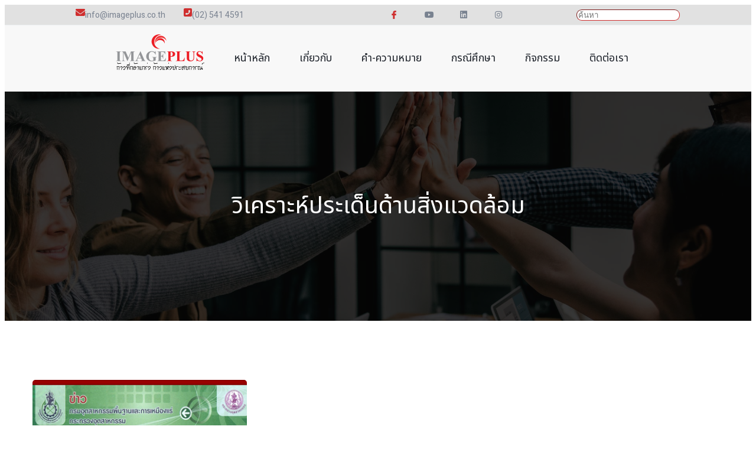

--- FILE ---
content_type: text/html; charset=UTF-8
request_url: https://www.imageplus.co.th/category/case/case-esg/case-esg-environment/
body_size: 90789
content:
<!DOCTYPE html>
<html lang="th">
<head>
	<meta charset="UTF-8" />
	<meta name="viewport" content="width=device-width, initial-scale=1" />
<meta name='robots' content='index, follow, max-image-preview:large, max-snippet:-1, max-video-preview:-1' />

	<!-- This site is optimized with the Yoast SEO plugin v26.7 - https://yoast.com/wordpress/plugins/seo/ -->
	<link rel="canonical" href="https://www.imageplus.co.th/category/case/case-esg/case-esg-environment/" />
	<meta property="og:locale" content="th_TH" />
	<meta property="og:type" content="article" />
	<meta property="og:title" content="วิเคราะห์ประเด็นด้านสิ่งแวดล้อม Archives - บริษัท อิมเมจ พลัส คอมมิวนิเคชั่น จำกัด" />
	<meta property="og:url" content="https://www.imageplus.co.th/category/case/case-esg/case-esg-environment/" />
	<meta property="og:site_name" content="บริษัท อิมเมจ พลัส คอมมิวนิเคชั่น จำกัด" />
	<meta name="twitter:card" content="summary_large_image" />
	<script type="application/ld+json" class="yoast-schema-graph">{"@context":"https://schema.org","@graph":[{"@type":"CollectionPage","@id":"https://www.imageplus.co.th/category/case/case-esg/case-esg-environment/","url":"https://www.imageplus.co.th/category/case/case-esg/case-esg-environment/","name":"วิเคราะห์ประเด็นด้านสิ่งแวดล้อม Archives - บริษัท อิมเมจ พลัส คอมมิวนิเคชั่น จำกัด","isPartOf":{"@id":"https://www.imageplus.co.th/#website"},"primaryImageOfPage":{"@id":"https://www.imageplus.co.th/category/case/case-esg/case-esg-environment/#primaryimage"},"image":{"@id":"https://www.imageplus.co.th/category/case/case-esg/case-esg-environment/#primaryimage"},"thumbnailUrl":"https://www.imageplus.co.th/wp-content/uploads/2023/10/20161031-102601.jpg","breadcrumb":{"@id":"https://www.imageplus.co.th/category/case/case-esg/case-esg-environment/#breadcrumb"},"inLanguage":"th"},{"@type":"ImageObject","inLanguage":"th","@id":"https://www.imageplus.co.th/category/case/case-esg/case-esg-environment/#primaryimage","url":"https://www.imageplus.co.th/wp-content/uploads/2023/10/20161031-102601.jpg","contentUrl":"https://www.imageplus.co.th/wp-content/uploads/2023/10/20161031-102601.jpg","width":401,"height":268},{"@type":"BreadcrumbList","@id":"https://www.imageplus.co.th/category/case/case-esg/case-esg-environment/#breadcrumb","itemListElement":[{"@type":"ListItem","position":1,"name":"Home","item":"https://www.imageplus.co.th/"},{"@type":"ListItem","position":2,"name":"กรณีศึกษา","item":"https://www.imageplus.co.th/category/case/"},{"@type":"ListItem","position":3,"name":"ESG RISK","item":"https://www.imageplus.co.th/category/case/case-esg/"},{"@type":"ListItem","position":4,"name":"วิเคราะห์ประเด็นด้านสิ่งแวดล้อม"}]},{"@type":"WebSite","@id":"https://www.imageplus.co.th/#website","url":"https://www.imageplus.co.th/","name":"บริษัท อิมเมจ พลัส คอมมิวนิเคชั่น จำกัด","description":"ก้าวที่กล้าแกร่ง ก้าวแห่งประสบการณ์","publisher":{"@id":"https://www.imageplus.co.th/#organization"},"potentialAction":[{"@type":"SearchAction","target":{"@type":"EntryPoint","urlTemplate":"https://www.imageplus.co.th/?s={search_term_string}"},"query-input":{"@type":"PropertyValueSpecification","valueRequired":true,"valueName":"search_term_string"}}],"inLanguage":"th"},{"@type":"Organization","@id":"https://www.imageplus.co.th/#organization","name":"บริษัท อิมเมจ พลัส คอมมิวนิเคชั่น จำกัด","url":"https://www.imageplus.co.th/","logo":{"@type":"ImageObject","inLanguage":"th","@id":"https://www.imageplus.co.th/#/schema/logo/image/","url":"https://www.imageplus.co.th/wp-content/uploads/2023/09/logo_3456x1892.png","contentUrl":"https://www.imageplus.co.th/wp-content/uploads/2023/09/logo_3456x1892.png","width":3456,"height":1892,"caption":"บริษัท อิมเมจ พลัส คอมมิวนิเคชั่น จำกัด"},"image":{"@id":"https://www.imageplus.co.th/#/schema/logo/image/"},"sameAs":["https://www.facebook.com/imageplus.communication"]}]}</script>
	<!-- / Yoast SEO plugin. -->


<title>วิเคราะห์ประเด็นด้านสิ่งแวดล้อม Archives - บริษัท อิมเมจ พลัส คอมมิวนิเคชั่น จำกัด</title>
<link rel='dns-prefetch' href='//fonts.googleapis.com' />
<link rel="alternate" type="application/rss+xml" title="บริษัท อิมเมจ พลัส คอมมิวนิเคชั่น จำกัด &raquo; ฟีด" href="https://www.imageplus.co.th/feed/" />
<link rel="alternate" type="application/rss+xml" title="บริษัท อิมเมจ พลัส คอมมิวนิเคชั่น จำกัด &raquo; ฟีดความเห็น" href="https://www.imageplus.co.th/comments/feed/" />
<link rel="alternate" type="application/rss+xml" title="บริษัท อิมเมจ พลัส คอมมิวนิเคชั่น จำกัด &raquo; วิเคราะห์ประเด็นด้านสิ่งแวดล้อม ฟีดหมวดหมู่" href="https://www.imageplus.co.th/category/case/case-esg/case-esg-environment/feed/" />
<style id='wp-img-auto-sizes-contain-inline-css'>
img:is([sizes=auto i],[sizes^="auto," i]){contain-intrinsic-size:3000px 1500px}
/*# sourceURL=wp-img-auto-sizes-contain-inline-css */
</style>
<style id='wp-block-search-inline-css'>
.wp-block-search__button{margin-left:10px;word-break:normal}.wp-block-search__button.has-icon{line-height:0}.wp-block-search__button svg{height:1.25em;min-height:24px;min-width:24px;width:1.25em;fill:currentColor;vertical-align:text-bottom}:where(.wp-block-search__button){border:1px solid #ccc;padding:6px 10px}.wp-block-search__inside-wrapper{display:flex;flex:auto;flex-wrap:nowrap;max-width:100%}.wp-block-search__label{width:100%}.wp-block-search.wp-block-search__button-only .wp-block-search__button{box-sizing:border-box;display:flex;flex-shrink:0;justify-content:center;margin-left:0;max-width:100%}.wp-block-search.wp-block-search__button-only .wp-block-search__inside-wrapper{min-width:0!important;transition-property:width}.wp-block-search.wp-block-search__button-only .wp-block-search__input{flex-basis:100%;transition-duration:.3s}.wp-block-search.wp-block-search__button-only.wp-block-search__searchfield-hidden,.wp-block-search.wp-block-search__button-only.wp-block-search__searchfield-hidden .wp-block-search__inside-wrapper{overflow:hidden}.wp-block-search.wp-block-search__button-only.wp-block-search__searchfield-hidden .wp-block-search__input{border-left-width:0!important;border-right-width:0!important;flex-basis:0;flex-grow:0;margin:0;min-width:0!important;padding-left:0!important;padding-right:0!important;width:0!important}:where(.wp-block-search__input){appearance:none;border:1px solid #949494;flex-grow:1;font-family:inherit;font-size:inherit;font-style:inherit;font-weight:inherit;letter-spacing:inherit;line-height:inherit;margin-left:0;margin-right:0;min-width:3rem;padding:8px;text-decoration:unset!important;text-transform:inherit}:where(.wp-block-search__button-inside .wp-block-search__inside-wrapper){background-color:#fff;border:1px solid #949494;box-sizing:border-box;padding:4px}:where(.wp-block-search__button-inside .wp-block-search__inside-wrapper) .wp-block-search__input{border:none;border-radius:0;padding:0 4px}:where(.wp-block-search__button-inside .wp-block-search__inside-wrapper) .wp-block-search__input:focus{outline:none}:where(.wp-block-search__button-inside .wp-block-search__inside-wrapper) :where(.wp-block-search__button){padding:4px 8px}.wp-block-search.aligncenter .wp-block-search__inside-wrapper{margin:auto}.wp-block[data-align=right] .wp-block-search.wp-block-search__button-only .wp-block-search__inside-wrapper{float:right}
/*# sourceURL=https://www.imageplus.co.th/wp-includes/blocks/search/style.min.css */
</style>
<style id='wp-block-site-logo-inline-css'>
.wp-block-site-logo{box-sizing:border-box;line-height:0}.wp-block-site-logo a{display:inline-block;line-height:0}.wp-block-site-logo.is-default-size img{height:auto;width:120px}.wp-block-site-logo img{height:auto;max-width:100%}.wp-block-site-logo a,.wp-block-site-logo img{border-radius:inherit}.wp-block-site-logo.aligncenter{margin-left:auto;margin-right:auto;text-align:center}:root :where(.wp-block-site-logo.is-style-rounded){border-radius:9999px}
/*# sourceURL=https://www.imageplus.co.th/wp-includes/blocks/site-logo/style.min.css */
</style>
<style id='wp-block-group-inline-css'>
.wp-block-group{box-sizing:border-box}:where(.wp-block-group.wp-block-group-is-layout-constrained){position:relative}
/*# sourceURL=https://www.imageplus.co.th/wp-includes/blocks/group/style.min.css */
</style>
<style id='wp-block-columns-inline-css'>
.wp-block-columns{box-sizing:border-box;display:flex;flex-wrap:wrap!important}@media (min-width:782px){.wp-block-columns{flex-wrap:nowrap!important}}.wp-block-columns{align-items:normal!important}.wp-block-columns.are-vertically-aligned-top{align-items:flex-start}.wp-block-columns.are-vertically-aligned-center{align-items:center}.wp-block-columns.are-vertically-aligned-bottom{align-items:flex-end}@media (max-width:781px){.wp-block-columns:not(.is-not-stacked-on-mobile)>.wp-block-column{flex-basis:100%!important}}@media (min-width:782px){.wp-block-columns:not(.is-not-stacked-on-mobile)>.wp-block-column{flex-basis:0;flex-grow:1}.wp-block-columns:not(.is-not-stacked-on-mobile)>.wp-block-column[style*=flex-basis]{flex-grow:0}}.wp-block-columns.is-not-stacked-on-mobile{flex-wrap:nowrap!important}.wp-block-columns.is-not-stacked-on-mobile>.wp-block-column{flex-basis:0;flex-grow:1}.wp-block-columns.is-not-stacked-on-mobile>.wp-block-column[style*=flex-basis]{flex-grow:0}:where(.wp-block-columns){margin-bottom:1.75em}:where(.wp-block-columns.has-background){padding:1.25em 2.375em}.wp-block-column{flex-grow:1;min-width:0;overflow-wrap:break-word;word-break:break-word}.wp-block-column.is-vertically-aligned-top{align-self:flex-start}.wp-block-column.is-vertically-aligned-center{align-self:center}.wp-block-column.is-vertically-aligned-bottom{align-self:flex-end}.wp-block-column.is-vertically-aligned-stretch{align-self:stretch}.wp-block-column.is-vertically-aligned-bottom,.wp-block-column.is-vertically-aligned-center,.wp-block-column.is-vertically-aligned-top{width:100%}
/*# sourceURL=https://www.imageplus.co.th/wp-includes/blocks/columns/style.min.css */
</style>
<style id='wp-block-paragraph-inline-css'>
.is-small-text{font-size:.875em}.is-regular-text{font-size:1em}.is-large-text{font-size:2.25em}.is-larger-text{font-size:3em}.has-drop-cap:not(:focus):first-letter{float:left;font-size:8.4em;font-style:normal;font-weight:100;line-height:.68;margin:.05em .1em 0 0;text-transform:uppercase}body.rtl .has-drop-cap:not(:focus):first-letter{float:none;margin-left:.1em}p.has-drop-cap.has-background{overflow:hidden}:root :where(p.has-background){padding:1.25em 2.375em}:where(p.has-text-color:not(.has-link-color)) a{color:inherit}p.has-text-align-left[style*="writing-mode:vertical-lr"],p.has-text-align-right[style*="writing-mode:vertical-rl"]{rotate:180deg}
/*# sourceURL=https://www.imageplus.co.th/wp-includes/blocks/paragraph/style.min.css */
</style>
<link rel='stylesheet' id='dashicons-css' href='https://www.imageplus.co.th/wp-includes/css/dashicons.min.css?ver=6.9' media='all' />
<link rel='stylesheet' id='post-views-counter-frontend-css' href='https://www.imageplus.co.th/wp-content/plugins/post-views-counter/css/frontend.css?ver=1.7.0' media='all' />
<style id='wp-emoji-styles-inline-css'>

	img.wp-smiley, img.emoji {
		display: inline !important;
		border: none !important;
		box-shadow: none !important;
		height: 1em !important;
		width: 1em !important;
		margin: 0 0.07em !important;
		vertical-align: -0.1em !important;
		background: none !important;
		padding: 0 !important;
	}
/*# sourceURL=wp-emoji-styles-inline-css */
</style>
<style id='wp-block-library-inline-css'>
:root{--wp-block-synced-color:#7a00df;--wp-block-synced-color--rgb:122,0,223;--wp-bound-block-color:var(--wp-block-synced-color);--wp-editor-canvas-background:#ddd;--wp-admin-theme-color:#007cba;--wp-admin-theme-color--rgb:0,124,186;--wp-admin-theme-color-darker-10:#006ba1;--wp-admin-theme-color-darker-10--rgb:0,107,160.5;--wp-admin-theme-color-darker-20:#005a87;--wp-admin-theme-color-darker-20--rgb:0,90,135;--wp-admin-border-width-focus:2px}@media (min-resolution:192dpi){:root{--wp-admin-border-width-focus:1.5px}}.wp-element-button{cursor:pointer}:root .has-very-light-gray-background-color{background-color:#eee}:root .has-very-dark-gray-background-color{background-color:#313131}:root .has-very-light-gray-color{color:#eee}:root .has-very-dark-gray-color{color:#313131}:root .has-vivid-green-cyan-to-vivid-cyan-blue-gradient-background{background:linear-gradient(135deg,#00d084,#0693e3)}:root .has-purple-crush-gradient-background{background:linear-gradient(135deg,#34e2e4,#4721fb 50%,#ab1dfe)}:root .has-hazy-dawn-gradient-background{background:linear-gradient(135deg,#faaca8,#dad0ec)}:root .has-subdued-olive-gradient-background{background:linear-gradient(135deg,#fafae1,#67a671)}:root .has-atomic-cream-gradient-background{background:linear-gradient(135deg,#fdd79a,#004a59)}:root .has-nightshade-gradient-background{background:linear-gradient(135deg,#330968,#31cdcf)}:root .has-midnight-gradient-background{background:linear-gradient(135deg,#020381,#2874fc)}:root{--wp--preset--font-size--normal:16px;--wp--preset--font-size--huge:42px}.has-regular-font-size{font-size:1em}.has-larger-font-size{font-size:2.625em}.has-normal-font-size{font-size:var(--wp--preset--font-size--normal)}.has-huge-font-size{font-size:var(--wp--preset--font-size--huge)}.has-text-align-center{text-align:center}.has-text-align-left{text-align:left}.has-text-align-right{text-align:right}.has-fit-text{white-space:nowrap!important}#end-resizable-editor-section{display:none}.aligncenter{clear:both}.items-justified-left{justify-content:flex-start}.items-justified-center{justify-content:center}.items-justified-right{justify-content:flex-end}.items-justified-space-between{justify-content:space-between}.screen-reader-text{border:0;clip-path:inset(50%);height:1px;margin:-1px;overflow:hidden;padding:0;position:absolute;width:1px;word-wrap:normal!important}.screen-reader-text:focus{background-color:#ddd;clip-path:none;color:#444;display:block;font-size:1em;height:auto;left:5px;line-height:normal;padding:15px 23px 14px;text-decoration:none;top:5px;width:auto;z-index:100000}html :where(.has-border-color){border-style:solid}html :where([style*=border-top-color]){border-top-style:solid}html :where([style*=border-right-color]){border-right-style:solid}html :where([style*=border-bottom-color]){border-bottom-style:solid}html :where([style*=border-left-color]){border-left-style:solid}html :where([style*=border-width]){border-style:solid}html :where([style*=border-top-width]){border-top-style:solid}html :where([style*=border-right-width]){border-right-style:solid}html :where([style*=border-bottom-width]){border-bottom-style:solid}html :where([style*=border-left-width]){border-left-style:solid}html :where(img[class*=wp-image-]){height:auto;max-width:100%}:where(figure){margin:0 0 1em}html :where(.is-position-sticky){--wp-admin--admin-bar--position-offset:var(--wp-admin--admin-bar--height,0px)}@media screen and (max-width:600px){html :where(.is-position-sticky){--wp-admin--admin-bar--position-offset:0px}}
.wp-block-template-part{margin-block-start:0;margin-block-end:0;}
/*# sourceURL=wp-block-library-inline-css */
</style>
<link rel='stylesheet' id='financio-style-css' href='https://www.imageplus.co.th/wp-content/themes/financio/style.css?ver=1.2.1' media='all' />
<link rel='stylesheet' id='presset-css' href='https://www.imageplus.co.th/wp-content/themes/financio//assets/css/presset.css?ver=1.2.1' media='all' />
<link rel='stylesheet' id='custom-styling-css' href='https://www.imageplus.co.th/wp-content/themes/financio//assets/css/custom-styling.css?ver=1.2.1' media='all' />
<style id='global-styles-inline-css'>
:root{--wp--preset--aspect-ratio--square: 1;--wp--preset--aspect-ratio--4-3: 4/3;--wp--preset--aspect-ratio--3-4: 3/4;--wp--preset--aspect-ratio--3-2: 3/2;--wp--preset--aspect-ratio--2-3: 2/3;--wp--preset--aspect-ratio--16-9: 16/9;--wp--preset--aspect-ratio--9-16: 9/16;--wp--preset--color--black: #000000;--wp--preset--color--cyan-bluish-gray: #abb8c3;--wp--preset--color--white: #ffffff;--wp--preset--color--pale-pink: #f78da7;--wp--preset--color--vivid-red: #cf2e2e;--wp--preset--color--luminous-vivid-orange: #ff6900;--wp--preset--color--luminous-vivid-amber: #fcb900;--wp--preset--color--light-green-cyan: #7bdcb5;--wp--preset--color--vivid-green-cyan: #00d084;--wp--preset--color--pale-cyan-blue: #8ed1fc;--wp--preset--color--vivid-cyan-blue: #0693e3;--wp--preset--color--vivid-purple: #9b51e0;--wp--preset--color--primary: #cf2e2e;--wp--preset--color--secondary: #1D222A;--wp--preset--color--third: #798290;--wp--preset--color--forth: #BABABA;--wp--preset--color--fifth: #FFFFFF;--wp--preset--color--sixth: #F8F8F8;--wp--preset--color--seventh: #050505;--wp--preset--color--eighth: #F1F1F1;--wp--preset--color--ninth: #000000c7;--wp--preset--color--tenth: #E1E1E1;--wp--preset--color--eleventh: #393E44;--wp--preset--color--twelveth: #04B16D;--wp--preset--gradient--vivid-cyan-blue-to-vivid-purple: linear-gradient(135deg,rgb(6,147,227) 0%,rgb(155,81,224) 100%);--wp--preset--gradient--light-green-cyan-to-vivid-green-cyan: linear-gradient(135deg,rgb(122,220,180) 0%,rgb(0,208,130) 100%);--wp--preset--gradient--luminous-vivid-amber-to-luminous-vivid-orange: linear-gradient(135deg,rgb(252,185,0) 0%,rgb(255,105,0) 100%);--wp--preset--gradient--luminous-vivid-orange-to-vivid-red: linear-gradient(135deg,rgb(255,105,0) 0%,rgb(207,46,46) 100%);--wp--preset--gradient--very-light-gray-to-cyan-bluish-gray: linear-gradient(135deg,rgb(238,238,238) 0%,rgb(169,184,195) 100%);--wp--preset--gradient--cool-to-warm-spectrum: linear-gradient(135deg,rgb(74,234,220) 0%,rgb(151,120,209) 20%,rgb(207,42,186) 40%,rgb(238,44,130) 60%,rgb(251,105,98) 80%,rgb(254,248,76) 100%);--wp--preset--gradient--blush-light-purple: linear-gradient(135deg,rgb(255,206,236) 0%,rgb(152,150,240) 100%);--wp--preset--gradient--blush-bordeaux: linear-gradient(135deg,rgb(254,205,165) 0%,rgb(254,45,45) 50%,rgb(107,0,62) 100%);--wp--preset--gradient--luminous-dusk: linear-gradient(135deg,rgb(255,203,112) 0%,rgb(199,81,192) 50%,rgb(65,88,208) 100%);--wp--preset--gradient--pale-ocean: linear-gradient(135deg,rgb(255,245,203) 0%,rgb(182,227,212) 50%,rgb(51,167,181) 100%);--wp--preset--gradient--electric-grass: linear-gradient(135deg,rgb(202,248,128) 0%,rgb(113,206,126) 100%);--wp--preset--gradient--midnight: linear-gradient(135deg,rgb(2,3,129) 0%,rgb(40,116,252) 100%);--wp--preset--font-size--small: clamp(0.875rem, 0.875rem + ((1vw - 0.2rem) * 0.227), 1rem);--wp--preset--font-size--medium: clamp(1rem, 1rem + ((1vw - 0.2rem) * 0.227), 1.125rem);--wp--preset--font-size--large: clamp(1.75rem, 1.75rem + ((1vw - 0.2rem) * 0.227), 1.875rem);--wp--preset--font-size--x-large: 2.25rem;--wp--preset--font-size--xx-large: clamp(4rem, 4rem + ((1vw - 0.2rem) * 10.909), 10rem);--wp--preset--font-size--heading-1: clamp(32px, 3.889vw, 56px);;--wp--preset--font-size--heading-2: clamp(24px, 2.223vw, 32px);;--wp--preset--font-size--heading-3: clamp(22px, 1.667vw, 24px);;--wp--preset--font-size--heading-4: clamp(21px, 1.458vw, 21px);;--wp--preset--font-size--heading-5: clamp(16px, 1.25vw, 18px);;--wp--preset--font-size--heading-6: clamp(16px, 1.112vw, 16px);;--wp--preset--font-family--poppins: Poppins;--wp--preset--spacing--20: 0.44rem;--wp--preset--spacing--30: 0.67rem;--wp--preset--spacing--40: 1rem;--wp--preset--spacing--50: 1.5rem;--wp--preset--spacing--60: 2.25rem;--wp--preset--spacing--70: 3.38rem;--wp--preset--spacing--80: 5.06rem;--wp--preset--shadow--natural: 6px 6px 9px rgba(0, 0, 0, 0.2);--wp--preset--shadow--deep: 12px 12px 50px rgba(0, 0, 0, 0.4);--wp--preset--shadow--sharp: 6px 6px 0px rgba(0, 0, 0, 0.2);--wp--preset--shadow--outlined: 6px 6px 0px -3px rgb(255, 255, 255), 6px 6px rgb(0, 0, 0);--wp--preset--shadow--crisp: 6px 6px 0px rgb(0, 0, 0);--wp--custom--headings--typography--font-family: var(--wp--preset--font-family--primary);}:root { --wp--style--global--content-size: 1140px;--wp--style--global--wide-size: 1200px; }:where(body) { margin: 0; }.wp-site-blocks > .alignleft { float: left; margin-right: 2em; }.wp-site-blocks > .alignright { float: right; margin-left: 2em; }.wp-site-blocks > .aligncenter { justify-content: center; margin-left: auto; margin-right: auto; }:where(.wp-site-blocks) > * { margin-block-start: 0; margin-block-end: 0; }:where(.wp-site-blocks) > :first-child { margin-block-start: 0; }:where(.wp-site-blocks) > :last-child { margin-block-end: 0; }:root { --wp--style--block-gap: 0; }:root :where(.is-layout-flow) > :first-child{margin-block-start: 0;}:root :where(.is-layout-flow) > :last-child{margin-block-end: 0;}:root :where(.is-layout-flow) > *{margin-block-start: 0;margin-block-end: 0;}:root :where(.is-layout-constrained) > :first-child{margin-block-start: 0;}:root :where(.is-layout-constrained) > :last-child{margin-block-end: 0;}:root :where(.is-layout-constrained) > *{margin-block-start: 0;margin-block-end: 0;}:root :where(.is-layout-flex){gap: 0;}:root :where(.is-layout-grid){gap: 0;}.is-layout-flow > .alignleft{float: left;margin-inline-start: 0;margin-inline-end: 2em;}.is-layout-flow > .alignright{float: right;margin-inline-start: 2em;margin-inline-end: 0;}.is-layout-flow > .aligncenter{margin-left: auto !important;margin-right: auto !important;}.is-layout-constrained > .alignleft{float: left;margin-inline-start: 0;margin-inline-end: 2em;}.is-layout-constrained > .alignright{float: right;margin-inline-start: 2em;margin-inline-end: 0;}.is-layout-constrained > .aligncenter{margin-left: auto !important;margin-right: auto !important;}.is-layout-constrained > :where(:not(.alignleft):not(.alignright):not(.alignfull)){max-width: var(--wp--style--global--content-size);margin-left: auto !important;margin-right: auto !important;}.is-layout-constrained > .alignwide{max-width: var(--wp--style--global--wide-size);}body .is-layout-flex{display: flex;}.is-layout-flex{flex-wrap: wrap;align-items: center;}.is-layout-flex > :is(*, div){margin: 0;}body .is-layout-grid{display: grid;}.is-layout-grid > :is(*, div){margin: 0;}body{padding-top: 0px;padding-right: 0px;padding-bottom: 0px;padding-left: 0px;}a:where(:not(.wp-element-button)){color: var(--wp--preset--color--primary);text-decoration: underline;}:root :where(.wp-element-button, .wp-block-button__link){background-color: #32373c;border-width: 0;color: #fff;font-family: inherit;font-size: inherit;font-style: inherit;font-weight: inherit;letter-spacing: inherit;line-height: inherit;padding-top: calc(0.667em + 2px);padding-right: calc(1.333em + 2px);padding-bottom: calc(0.667em + 2px);padding-left: calc(1.333em + 2px);text-decoration: none;text-transform: inherit;}.has-black-color{color: var(--wp--preset--color--black) !important;}.has-cyan-bluish-gray-color{color: var(--wp--preset--color--cyan-bluish-gray) !important;}.has-white-color{color: var(--wp--preset--color--white) !important;}.has-pale-pink-color{color: var(--wp--preset--color--pale-pink) !important;}.has-vivid-red-color{color: var(--wp--preset--color--vivid-red) !important;}.has-luminous-vivid-orange-color{color: var(--wp--preset--color--luminous-vivid-orange) !important;}.has-luminous-vivid-amber-color{color: var(--wp--preset--color--luminous-vivid-amber) !important;}.has-light-green-cyan-color{color: var(--wp--preset--color--light-green-cyan) !important;}.has-vivid-green-cyan-color{color: var(--wp--preset--color--vivid-green-cyan) !important;}.has-pale-cyan-blue-color{color: var(--wp--preset--color--pale-cyan-blue) !important;}.has-vivid-cyan-blue-color{color: var(--wp--preset--color--vivid-cyan-blue) !important;}.has-vivid-purple-color{color: var(--wp--preset--color--vivid-purple) !important;}.has-primary-color{color: var(--wp--preset--color--primary) !important;}.has-secondary-color{color: var(--wp--preset--color--secondary) !important;}.has-third-color{color: var(--wp--preset--color--third) !important;}.has-forth-color{color: var(--wp--preset--color--forth) !important;}.has-fifth-color{color: var(--wp--preset--color--fifth) !important;}.has-sixth-color{color: var(--wp--preset--color--sixth) !important;}.has-seventh-color{color: var(--wp--preset--color--seventh) !important;}.has-eighth-color{color: var(--wp--preset--color--eighth) !important;}.has-ninth-color{color: var(--wp--preset--color--ninth) !important;}.has-tenth-color{color: var(--wp--preset--color--tenth) !important;}.has-eleventh-color{color: var(--wp--preset--color--eleventh) !important;}.has-twelveth-color{color: var(--wp--preset--color--twelveth) !important;}.has-black-background-color{background-color: var(--wp--preset--color--black) !important;}.has-cyan-bluish-gray-background-color{background-color: var(--wp--preset--color--cyan-bluish-gray) !important;}.has-white-background-color{background-color: var(--wp--preset--color--white) !important;}.has-pale-pink-background-color{background-color: var(--wp--preset--color--pale-pink) !important;}.has-vivid-red-background-color{background-color: var(--wp--preset--color--vivid-red) !important;}.has-luminous-vivid-orange-background-color{background-color: var(--wp--preset--color--luminous-vivid-orange) !important;}.has-luminous-vivid-amber-background-color{background-color: var(--wp--preset--color--luminous-vivid-amber) !important;}.has-light-green-cyan-background-color{background-color: var(--wp--preset--color--light-green-cyan) !important;}.has-vivid-green-cyan-background-color{background-color: var(--wp--preset--color--vivid-green-cyan) !important;}.has-pale-cyan-blue-background-color{background-color: var(--wp--preset--color--pale-cyan-blue) !important;}.has-vivid-cyan-blue-background-color{background-color: var(--wp--preset--color--vivid-cyan-blue) !important;}.has-vivid-purple-background-color{background-color: var(--wp--preset--color--vivid-purple) !important;}.has-primary-background-color{background-color: var(--wp--preset--color--primary) !important;}.has-secondary-background-color{background-color: var(--wp--preset--color--secondary) !important;}.has-third-background-color{background-color: var(--wp--preset--color--third) !important;}.has-forth-background-color{background-color: var(--wp--preset--color--forth) !important;}.has-fifth-background-color{background-color: var(--wp--preset--color--fifth) !important;}.has-sixth-background-color{background-color: var(--wp--preset--color--sixth) !important;}.has-seventh-background-color{background-color: var(--wp--preset--color--seventh) !important;}.has-eighth-background-color{background-color: var(--wp--preset--color--eighth) !important;}.has-ninth-background-color{background-color: var(--wp--preset--color--ninth) !important;}.has-tenth-background-color{background-color: var(--wp--preset--color--tenth) !important;}.has-eleventh-background-color{background-color: var(--wp--preset--color--eleventh) !important;}.has-twelveth-background-color{background-color: var(--wp--preset--color--twelveth) !important;}.has-black-border-color{border-color: var(--wp--preset--color--black) !important;}.has-cyan-bluish-gray-border-color{border-color: var(--wp--preset--color--cyan-bluish-gray) !important;}.has-white-border-color{border-color: var(--wp--preset--color--white) !important;}.has-pale-pink-border-color{border-color: var(--wp--preset--color--pale-pink) !important;}.has-vivid-red-border-color{border-color: var(--wp--preset--color--vivid-red) !important;}.has-luminous-vivid-orange-border-color{border-color: var(--wp--preset--color--luminous-vivid-orange) !important;}.has-luminous-vivid-amber-border-color{border-color: var(--wp--preset--color--luminous-vivid-amber) !important;}.has-light-green-cyan-border-color{border-color: var(--wp--preset--color--light-green-cyan) !important;}.has-vivid-green-cyan-border-color{border-color: var(--wp--preset--color--vivid-green-cyan) !important;}.has-pale-cyan-blue-border-color{border-color: var(--wp--preset--color--pale-cyan-blue) !important;}.has-vivid-cyan-blue-border-color{border-color: var(--wp--preset--color--vivid-cyan-blue) !important;}.has-vivid-purple-border-color{border-color: var(--wp--preset--color--vivid-purple) !important;}.has-primary-border-color{border-color: var(--wp--preset--color--primary) !important;}.has-secondary-border-color{border-color: var(--wp--preset--color--secondary) !important;}.has-third-border-color{border-color: var(--wp--preset--color--third) !important;}.has-forth-border-color{border-color: var(--wp--preset--color--forth) !important;}.has-fifth-border-color{border-color: var(--wp--preset--color--fifth) !important;}.has-sixth-border-color{border-color: var(--wp--preset--color--sixth) !important;}.has-seventh-border-color{border-color: var(--wp--preset--color--seventh) !important;}.has-eighth-border-color{border-color: var(--wp--preset--color--eighth) !important;}.has-ninth-border-color{border-color: var(--wp--preset--color--ninth) !important;}.has-tenth-border-color{border-color: var(--wp--preset--color--tenth) !important;}.has-eleventh-border-color{border-color: var(--wp--preset--color--eleventh) !important;}.has-twelveth-border-color{border-color: var(--wp--preset--color--twelveth) !important;}.has-vivid-cyan-blue-to-vivid-purple-gradient-background{background: var(--wp--preset--gradient--vivid-cyan-blue-to-vivid-purple) !important;}.has-light-green-cyan-to-vivid-green-cyan-gradient-background{background: var(--wp--preset--gradient--light-green-cyan-to-vivid-green-cyan) !important;}.has-luminous-vivid-amber-to-luminous-vivid-orange-gradient-background{background: var(--wp--preset--gradient--luminous-vivid-amber-to-luminous-vivid-orange) !important;}.has-luminous-vivid-orange-to-vivid-red-gradient-background{background: var(--wp--preset--gradient--luminous-vivid-orange-to-vivid-red) !important;}.has-very-light-gray-to-cyan-bluish-gray-gradient-background{background: var(--wp--preset--gradient--very-light-gray-to-cyan-bluish-gray) !important;}.has-cool-to-warm-spectrum-gradient-background{background: var(--wp--preset--gradient--cool-to-warm-spectrum) !important;}.has-blush-light-purple-gradient-background{background: var(--wp--preset--gradient--blush-light-purple) !important;}.has-blush-bordeaux-gradient-background{background: var(--wp--preset--gradient--blush-bordeaux) !important;}.has-luminous-dusk-gradient-background{background: var(--wp--preset--gradient--luminous-dusk) !important;}.has-pale-ocean-gradient-background{background: var(--wp--preset--gradient--pale-ocean) !important;}.has-electric-grass-gradient-background{background: var(--wp--preset--gradient--electric-grass) !important;}.has-midnight-gradient-background{background: var(--wp--preset--gradient--midnight) !important;}.has-small-font-size{font-size: var(--wp--preset--font-size--small) !important;}.has-medium-font-size{font-size: var(--wp--preset--font-size--medium) !important;}.has-large-font-size{font-size: var(--wp--preset--font-size--large) !important;}.has-x-large-font-size{font-size: var(--wp--preset--font-size--x-large) !important;}.has-xx-large-font-size{font-size: var(--wp--preset--font-size--xx-large) !important;}.has-heading-1-font-size{font-size: var(--wp--preset--font-size--heading-1) !important;}.has-heading-2-font-size{font-size: var(--wp--preset--font-size--heading-2) !important;}.has-heading-3-font-size{font-size: var(--wp--preset--font-size--heading-3) !important;}.has-heading-4-font-size{font-size: var(--wp--preset--font-size--heading-4) !important;}.has-heading-5-font-size{font-size: var(--wp--preset--font-size--heading-5) !important;}.has-heading-6-font-size{font-size: var(--wp--preset--font-size--heading-6) !important;}.has-poppins-font-family{font-family: var(--wp--preset--font-family--poppins) !important;}
:root :where(.wp-block-column){padding-top: 10px;padding-bottom: 10px;}
/*# sourceURL=global-styles-inline-css */
</style>
<style id='core-block-supports-inline-css'>
.wp-container-core-columns-is-layout-28f84493{flex-wrap:nowrap;}.wp-container-core-group-is-layout-6c531013{flex-wrap:nowrap;}
/*# sourceURL=core-block-supports-inline-css */
</style>
<style id='wp-block-template-skip-link-inline-css'>

		.skip-link.screen-reader-text {
			border: 0;
			clip-path: inset(50%);
			height: 1px;
			margin: -1px;
			overflow: hidden;
			padding: 0;
			position: absolute !important;
			width: 1px;
			word-wrap: normal !important;
		}

		.skip-link.screen-reader-text:focus {
			background-color: #eee;
			clip-path: none;
			color: #444;
			display: block;
			font-size: 1em;
			height: auto;
			left: 5px;
			line-height: normal;
			padding: 15px 23px 14px;
			text-decoration: none;
			top: 5px;
			width: auto;
			z-index: 100000;
		}
/*# sourceURL=wp-block-template-skip-link-inline-css */
</style>
<link rel='stylesheet' id='seed-fonts-all-css' href='https://fonts.googleapis.com/css?family=Noto+Sans+Thai%3A400&#038;ver=6.9' media='all' />
<style id='seed-fonts-all-inline-css'>
h1, h2, h3, h4, h5, h6, nav, .nav, .menu, button, .button, .btn, .price, ._heading, .wp-block-pullquote blockquote, blockquote, label, legend, div, ul, p, a{font-family: "Noto Sans Thai",sans-serif !important; font-weight: 400 !important; }body {--s-heading:"Noto Sans Thai",sans-serif !important}body {--s-heading-weight:400}
/*# sourceURL=seed-fonts-all-inline-css */
</style>
<link rel='stylesheet' id='seed-fonts-body-all-css' href='https://fonts.googleapis.com/css?family=Noto+Sans+Thai%3A400&#038;ver=6.9' media='all' />
<style id='seed-fonts-body-all-inline-css'>
body{font-family: "Noto Sans Thai",sans-serif !important; font-weight: 400 !important; font-size: 16px !important; line-height: 1.6 !important; }body {--s-body:"Noto Sans Thai",sans-serif !important;--s-body-line-height:1.6;}
/*# sourceURL=seed-fonts-body-all-inline-css */
</style>
<link rel='stylesheet' id='gutenverse-frontend-css' href='https://www.imageplus.co.th/wp-content/plugins/gutenverse/assets/css/frontend.css?ver=3.4.3' media='all' />
<link rel='stylesheet' id='gutenverse-frontend-archive-title-style-css' href='https://www.imageplus.co.th/wp-content/plugins/gutenverse/assets/css/frontend/archive-title.css?ver=3.4.3' media='all' />
<link rel='stylesheet' id='gutenverse-frontend-button-style-css' href='https://www.imageplus.co.th/wp-content/plugins/gutenverse/assets/css/frontend/button.css?ver=3.4.3' media='all' />
<link rel='stylesheet' id='gutenverse-frontend-heading-style-css' href='https://www.imageplus.co.th/wp-content/plugins/gutenverse/assets/css/frontend/heading.css?ver=3.4.3' media='all' />
<link rel='stylesheet' id='gutenverse-frontend-icon-list-style-css' href='https://www.imageplus.co.th/wp-content/plugins/gutenverse/assets/css/frontend/icon-list.css?ver=3.4.3' media='all' />
<link rel='stylesheet' id='gutenverse-frontend-icon-list-item-style-css' href='https://www.imageplus.co.th/wp-content/plugins/gutenverse/assets/css/frontend/icon-list-item.css?ver=3.4.3' media='all' />
<link rel='stylesheet' id='gutenverse-frontend-image-style-css' href='https://www.imageplus.co.th/wp-content/plugins/gutenverse/assets/css/frontend/image.css?ver=3.4.3' media='all' />
<link rel='stylesheet' id='gutenverse-frontend-nav-menu-style-css' href='https://www.imageplus.co.th/wp-content/plugins/gutenverse/assets/css/frontend/nav-menu.css?ver=3.4.3' media='all' />
<link rel='stylesheet' id='gutenverse-frontend-post-block-style-css' href='https://www.imageplus.co.th/wp-content/plugins/gutenverse/assets/css/frontend/post-block.css?ver=3.4.3' media='all' />
<link rel='stylesheet' id='gutenverse-frontend-social-icons-style-css' href='https://www.imageplus.co.th/wp-content/plugins/gutenverse/assets/css/frontend/social-icons.css?ver=3.4.3' media='all' />
<link rel='stylesheet' id='gutenverse-frontend-social-icon-style-css' href='https://www.imageplus.co.th/wp-content/plugins/gutenverse/assets/css/frontend/social-icon.css?ver=3.4.3' media='all' />
<link rel='stylesheet' id='gutenverse-frontend-text-editor-style-css' href='https://www.imageplus.co.th/wp-content/plugins/gutenverse/assets/css/frontend/text-editor.css?ver=3.4.3' media='all' />
<link rel='stylesheet' id='gutenverse-core-frontend-column-style-css' href='https://www.imageplus.co.th/wp-content/plugins/gutenverse/lib/framework/assets/css/frontend/column.css?ver=2.4.3' media='all' />
<link rel='stylesheet' id='gutenverse-core-frontend-section-style-css' href='https://www.imageplus.co.th/wp-content/plugins/gutenverse/lib/framework/assets/css/frontend/section.css?ver=2.4.3' media='all' />
<link rel='stylesheet' id='gutenverse-frontend-style-css' href='https://www.imageplus.co.th/wp-content/plugins/gutenverse/lib/framework/assets/css/frontend.css?ver=2.4.3' media='all' />
<style id='gutenverse-frontend-style-inline-css'>
:root {
            --guten-screen-xs-max: 767px;
            --guten-screen-sm-min: 768px;
            --guten-screen-sm-max: 1024px;
            --guten-screen-md-min: 1025px; 
        } body { --gutenverse-font-family-h1-font:"Poppins";--gutenverse-font-size-h1-font:56px;--gutenverse-font-weight-h1-font:500;--gutenverse-font-lineHeight-h1-font:1.2em;--gutenverse-font-family-h2-font:"Poppins";--gutenverse-font-size-h2-font:32px;--gutenverse-font-weight-h2-font:500;--gutenverse-font-lineHeight-h2-font:1.3em;--gutenverse-font-family-h2-hero-font:"Poppins";--gutenverse-font-size-h2-hero-font:40px;--gutenverse-font-weight-h2-hero-font:500;--gutenverse-font-lineHeight-h2-hero-font:1.2em;--gutenverse-font-family-h3-font:"Poppins";--gutenverse-font-size-h3-font:24px;--gutenverse-font-weight-h3-font:500;--gutenverse-font-lineHeight-h3-font:1.2em;--gutenverse-font-family-h3-alt-font:"Poppins";--gutenverse-font-size-h3-alt-font:22px;--gutenverse-font-weight-h3-alt-font:500;--gutenverse-font-lineHeight-h3-alt-font:1.2em;--gutenverse-font-family-h4-font:"Poppins";--gutenverse-font-size-h4-font:18px;--gutenverse-font-weight-h4-font:500;--gutenverse-font-lineHeight-h4-font:1.4em;--gutenverse-font-family-h5-font:"Poppins";--gutenverse-font-size-h5-font:18px;--gutenverse-font-weight-h5-font:500;--gutenverse-font-lineHeight-h5-font:1.3em;--gutenverse-font-family-h6-font:"Poppins";--gutenverse-font-size-h6-font:16px;--gutenverse-font-weight-h6-font:400;--gutenverse-font-lineHeight-h6-font:1.3em;--gutenverse-font-family-body-font:"Heebo";--gutenverse-font-size-body-font:16px;--gutenverse-font-weight-body-font:400;--gutenverse-font-lineHeight-body-font:1.7em;--gutenverse-font-family-button-font:"Poppins";--gutenverse-font-size-button-font:16px;--gutenverse-font-weight-button-font:500;--gutenverse-font-lineHeight-button-font:1em;--gutenverse-font-family-button-2-font:"Poppins";--gutenverse-font-size-button-2-font:14px;--gutenverse-font-weight-button-2-font:500;--gutenverse-font-lineHeight-button-2-font:1em;--gutenverse-font-family-comment-font:"Poppins";--gutenverse-font-size-comment-font:16px;--gutenverse-font-weight-comment-font:500;--gutenverse-font-lineHeight-comment-font:1.8em;--gutenverse-font-family-nav-menu-font:"Poppins";--gutenverse-font-size-nav-menu-font:14px;--gutenverse-font-weight-nav-menu-font:400;--gutenverse-font-lineHeight-nav-menu-font:1.7em;--gutenverse-font-family-testimonial-font:"Heebo";--gutenverse-font-size-testimonial-font:16px;--gutenverse-font-weight-testimonial-font:400;--gutenverse-font-style-testimonial-font:italic;--gutenverse-font-lineHeight-testimonial-font:1.6em;--gutenverse-font-family-meta-font:"Heebo";--gutenverse-font-size-meta-font:14px;--gutenverse-font-weight-meta-font:400;--gutenverse-font-lineHeight-meta-font:1.7em;--gutenverse-font-family-italic-font:"Heebo";--gutenverse-font-size-italic-font:16px;--gutenverse-font-weight-italic-font:400;--gutenverse-font-style-italic-font:italic;--gutenverse-font-lineHeight-italic-font:1.7em;--gutenverse-font-family-h1-font:"Poppins";--gutenverse-font-size-h1-font:56px;--gutenverse-font-weight-h1-font:500;--gutenverse-font-lineHeight-h1-font:1.2em;--gutenverse-font-family-h2-font:"Poppins";--gutenverse-font-size-h2-font:32px;--gutenverse-font-weight-h2-font:500;--gutenverse-font-lineHeight-h2-font:1.3em;--gutenverse-font-family-h2-hero-font:"Poppins";--gutenverse-font-size-h2-hero-font:40px;--gutenverse-font-weight-h2-hero-font:500;--gutenverse-font-lineHeight-h2-hero-font:1.2em;--gutenverse-font-family-h3-font:"Poppins";--gutenverse-font-size-h3-font:24px;--gutenverse-font-weight-h3-font:500;--gutenverse-font-lineHeight-h3-font:1.2em;--gutenverse-font-family-h3-alt-font:"Poppins";--gutenverse-font-size-h3-alt-font:22px;--gutenverse-font-weight-h3-alt-font:500;--gutenverse-font-lineHeight-h3-alt-font:1.2em;--gutenverse-font-family-h4-font:"Poppins";--gutenverse-font-size-h4-font:18px;--gutenverse-font-weight-h4-font:500;--gutenverse-font-lineHeight-h4-font:1.4em;--gutenverse-font-family-h5-font:"Poppins";--gutenverse-font-size-h5-font:18px;--gutenverse-font-weight-h5-font:500;--gutenverse-font-lineHeight-h5-font:1.3em;--gutenverse-font-family-h6-font:"Poppins";--gutenverse-font-size-h6-font:16px;--gutenverse-font-weight-h6-font:400;--gutenverse-font-lineHeight-h6-font:1.3em;--gutenverse-font-family-body-font:"Heebo";--gutenverse-font-size-body-font:16px;--gutenverse-font-weight-body-font:400;--gutenverse-font-lineHeight-body-font:1.7em;--gutenverse-font-family-button-font:"Poppins";--gutenverse-font-size-button-font:16px;--gutenverse-font-weight-button-font:500;--gutenverse-font-lineHeight-button-font:1em;--gutenverse-font-family-button-2-font:"Poppins";--gutenverse-font-size-button-2-font:14px;--gutenverse-font-weight-button-2-font:500;--gutenverse-font-lineHeight-button-2-font:1em;--gutenverse-font-family-comment-font:"Poppins";--gutenverse-font-size-comment-font:16px;--gutenverse-font-weight-comment-font:500;--gutenverse-font-lineHeight-comment-font:1.8em;--gutenverse-font-family-nav-menu-font:"Poppins";--gutenverse-font-size-nav-menu-font:14px;--gutenverse-font-weight-nav-menu-font:400;--gutenverse-font-lineHeight-nav-menu-font:1.7em;--gutenverse-font-family-testimonial-font:"Heebo";--gutenverse-font-size-testimonial-font:16px;--gutenverse-font-weight-testimonial-font:400;--gutenverse-font-style-testimonial-font:italic;--gutenverse-font-lineHeight-testimonial-font:1.6em;--gutenverse-font-family-meta-font:"Heebo";--gutenverse-font-size-meta-font:14px;--gutenverse-font-weight-meta-font:400;--gutenverse-font-lineHeight-meta-font:1.7em;--gutenverse-font-family-italic-font:"Heebo";--gutenverse-font-size-italic-font:16px;--gutenverse-font-weight-italic-font:400;--gutenverse-font-style-italic-font:italic;--gutenverse-font-lineHeight-italic-font:1.7em; } 
				@media only screen and (max-width: 1024px) { body {}}
				@media only screen and (max-width: 767px) { body {--gutenverse-font-size-h1-font:32px;--gutenverse-font-size-h2-font:24px;--gutenverse-font-size-h2-hero-font:30px;--gutenverse-font-size-h3-font:20px;--gutenverse-font-size-h3-alt-font:20px;--gutenverse-font-size-h4-font:16px;--gutenverse-font-size-h5-font:16px;--gutenverse-font-size-body-font:14px;--gutenverse-font-size-comment-font:14px;--gutenverse-font-size-testimonial-font:14px;--gutenverse-font-size-italic-font:14px;--gutenverse-font-size-h1-font:32px;--gutenverse-font-size-h2-font:24px;--gutenverse-font-size-h2-hero-font:30px;--gutenverse-font-size-h3-font:20px;--gutenverse-font-size-h3-alt-font:20px;--gutenverse-font-size-h4-font:16px;--gutenverse-font-size-h5-font:16px;--gutenverse-font-size-body-font:14px;--gutenverse-font-size-comment-font:14px;--gutenverse-font-size-testimonial-font:14px;--gutenverse-font-size-italic-font:14px;}} .guten-post-content > div.section-wrapper, .wp-block-post-content > div.section-wrapper {
				max-width: 1140px!important; margin-left:auto; margin-right:auto;
			} 
/*# sourceURL=gutenverse-frontend-style-inline-css */
</style>
<link rel='stylesheet' id='gutenverse-generated-template-css' href='//www.imageplus.co.th/wp-content/uploads/gutenverse/css/gutenverse-template-archive-876622.css?ver=876622' media='all' />
<link rel='stylesheet' id='gutenverse-google-font-css' href='https://fonts.googleapis.com/css?family=Poppins%3A400%2C400italic%2C700%2C700italic%2C500%2C300%7CHeebo%3A400%2C400italic%2C700%2C700italic%2C300&#038;display=swap&#038;ver=2.4.3' media='all' />
<link rel='stylesheet' id='fontawesome-gutenverse-css' href='https://www.imageplus.co.th/wp-content/plugins/gutenverse/lib/framework/assets/fonts/fontawesome/css/all.min.css?ver=2.4.3' media='all' />
<link rel='stylesheet' id='gutenverse-iconlist-css' href='https://www.imageplus.co.th/wp-content/plugins/gutenverse/lib/framework/assets/fonts/gtnicon/gtnicon.css?ver=2.4.3' media='all' />
<link rel='stylesheet' id='gutenverse-frontend-icon-css' href='https://www.imageplus.co.th/wp-content/plugins/gutenverse/lib/framework/assets/dist/frontend-icon.css?ver=2.4.3' media='all' />
<script src="https://www.imageplus.co.th/wp-includes/js/jquery/jquery.min.js?ver=3.7.1" id="jquery-core-js"></script>
<script src="https://www.imageplus.co.th/wp-includes/js/jquery/jquery-migrate.min.js?ver=3.4.1" id="jquery-migrate-js"></script>
<link rel="https://api.w.org/" href="https://www.imageplus.co.th/wp-json/" /><link rel="alternate" title="JSON" type="application/json" href="https://www.imageplus.co.th/wp-json/wp/v2/categories/33" /><link rel="EditURI" type="application/rsd+xml" title="RSD" href="https://www.imageplus.co.th/xmlrpc.php?rsd" />
<meta name="generator" content="WordPress 6.9" />
<style id="mystickymenu" type="text/css">#mysticky-nav { width:100%; position: static; height: auto !important; }#mysticky-nav.wrapfixed { position:fixed; left: 0px; margin-top:0px;  z-index: 99990; -webkit-transition: 0.3s; -moz-transition: 0.3s; -o-transition: 0.3s; transition: 0.3s; -ms-filter:"progid:DXImageTransform.Microsoft.Alpha(Opacity=95)"; filter: alpha(opacity=95); opacity:0.95; background-color: #FFFFFF;}#mysticky-nav.wrapfixed .myfixed{ background-color: #FFFFFF; position: relative;top: auto;left: auto;right: auto;}#mysticky-nav .myfixed { margin:0 auto; float:none; border:0px; background:none; max-width:100%; }</style>			<style type="text/css">
																															</style>
			<style class='wp-fonts-local'>
@font-face{font-family:Poppins;font-style:normal;font-weight:300;font-display:fallback;src:url('https://www.imageplus.co.th/wp-content/themes/financio/assets/fonts/poppins/poppins-v21-latin-300.woff2') format('woff2');font-stretch:normal;}
@font-face{font-family:Poppins;font-style:normal;font-weight:regular;font-display:fallback;src:url('https://www.imageplus.co.th/wp-content/themes/financio/assets/fonts/poppins/poppins-v21-latin-regular.woff2') format('woff2');font-stretch:normal;}
@font-face{font-family:Poppins;font-style:normal;font-weight:500;font-display:fallback;src:url('https://www.imageplus.co.th/wp-content/themes/financio/assets/fonts/poppins/poppins-v21-latin-500.woff2') format('woff2');font-stretch:normal;}
@font-face{font-family:Poppins;font-style:normal;font-weight:600;font-display:fallback;src:url('https://www.imageplus.co.th/wp-content/themes/financio/assets/fonts/poppins/poppins-v21-latin-600.woff2') format('woff2');font-stretch:normal;}
@font-face{font-family:Poppins;font-style:normal;font-weight:700;font-display:fallback;src:url('https://www.imageplus.co.th/wp-content/themes/financio/assets/fonts/poppins/poppins-v21-latin-700.woff2') format('woff2');font-stretch:normal;}
</style>
<link rel="icon" href="https://www.imageplus.co.th/wp-content/uploads/2023/10/cropped-FB_Profile-32x32.jpg" sizes="32x32" />
<link rel="icon" href="https://www.imageplus.co.th/wp-content/uploads/2023/10/cropped-FB_Profile-192x192.jpg" sizes="192x192" />
<link rel="apple-touch-icon" href="https://www.imageplus.co.th/wp-content/uploads/2023/10/cropped-FB_Profile-180x180.jpg" />
<meta name="msapplication-TileImage" content="https://www.imageplus.co.th/wp-content/uploads/2023/10/cropped-FB_Profile-270x270.jpg" />
</head>

<body class="archive category category-case-esg-environment category-33 wp-custom-logo wp-embed-responsive wp-theme-financio">

<div class="wp-site-blocks"><header class="wp-block-template-part">
<div class="section-wrapper" data-id="7FOFGx"><section class="wp-block-gutenverse-section guten-element guten-section guten-7FOFGx hide-mobile layout-boxed align-stretch overflow-auto"><div class="guten-shape-divider guten-shape-divider-top"></div><div class="guten-container guten-column-gap-no">
<div class="wp-block-gutenverse-column guten-element guten-column guten-BF2wfm"><div class="guten-column-wrapper" data-id="BF2wfm">
<div class="guten-element guten-icon-list guten-oJ6aSc inline-icon-list">
<div class="guten-element guten-icon-list-item guten-yPqWpN"><a id="guten-yPqWpN"><i class="fas fa-envelope"></i><span class="list-text ">info@imageplus.co.th          </span></a></div>



<div class="guten-element guten-icon-list-item guten-e12yYM"><a id="guten-e12yYM"><i class="fas fa-phone-square-alt"></i><span class="list-text ">(02) 541 4591</span></a></div>
</div>
</div></div>



<div class="wp-block-gutenverse-column guten-element guten-column guten-zSEVnT"><div class="guten-column-wrapper" data-id="zSEVnT">
<div class="guten-element guten-social-icons guten-MDbnK8 square horizontal custom">
<div class="guten-element guten-social-icon guten-38w42a facebook"><a id="guten-38w42a" href="https://web.facebook.com/imageplus.communication/?locale=th_TH&amp;_rdc=1&amp;_rdr"><i class="gtn gtn-facebook-light"></i></a></div>



<div class="guten-element guten-social-icon guten-9pp9aI youtube"><a id="guten-9pp9aI" href="https://www.youtube.com/channel/UCwNNmYPpJiX3Y0kHuZYvXvQ"><i class="fab fa-youtube"></i></a></div>



<div class="guten-element guten-social-icon guten-TxSFl2 link"><a id="guten-TxSFl2"><i class="fab fa-linkedin"></i></a></div>



<div class="guten-element guten-social-icon guten-GHug2D instagram"><a id="guten-GHug2D"><i class="fab fa-instagram"></i></a></div>
</div>
</div></div>



<div class="wp-block-gutenverse-column guten-element guten-column guten-h30gRX"><div class="guten-column-wrapper" data-id="h30gRX"><form role="search" method="get" action="https://www.imageplus.co.th/" class="wp-block-search__no-button aligncenter wp-block-search"    ><label class="wp-block-search__label screen-reader-text" for="wp-block-search__input-1"  style="font-weight: 100;font-style: normal;line-height: 1">ค้นหา</label><div class="wp-block-search__inside-wrapper"  style="width: 100%"><input class="wp-block-search__input has-border-color has-primary-border-color" id="wp-block-search__input-1" placeholder="ค้นหา" value="" type="search" name="s" required  style="border-width: 1px;border-radius: 15px;font-weight: 100;font-style: normal;line-height: 1"/></div></form></div></div>
</div></section></div>



<div class="section-wrapper" data-id="BzZ5Di"><section class="wp-block-gutenverse-section guten-element guten-section guten-BzZ5Di layout-boxed align-stretch"><div class="guten-container guten-column-gap-extended">
<div class="wp-block-gutenverse-column guten-element guten-column guten-0Qy3tx"><div class="guten-column-wrapper" data-id="0Qy3tx"><div class="alignleft is-style-default wp-block-site-logo"><a href="https://www.imageplus.co.th/" class="custom-logo-link" rel="home"><img width="150" height="82" src="https://www.imageplus.co.th/wp-content/uploads/2023/09/logo_3456x1892.png" class="custom-logo" alt="บริษัท อิมเมจ พลัส คอมมิวนิเคชั่น จำกัด" decoding="async" srcset="https://www.imageplus.co.th/wp-content/uploads/2023/09/logo_3456x1892.png 3456w, https://www.imageplus.co.th/wp-content/uploads/2023/09/logo_3456x1892-300x164.png 300w, https://www.imageplus.co.th/wp-content/uploads/2023/09/logo_3456x1892-1024x561.png 1024w, https://www.imageplus.co.th/wp-content/uploads/2023/09/logo_3456x1892-768x420.png 768w, https://www.imageplus.co.th/wp-content/uploads/2023/09/logo_3456x1892-1536x841.png 1536w, https://www.imageplus.co.th/wp-content/uploads/2023/09/logo_3456x1892-2048x1121.png 2048w" sizes="(max-width: 150px) 100vw, 150px" /></a></div>


<div class="wp-block-group is-nowrap is-layout-flex wp-container-core-group-is-layout-6c531013 wp-block-group-is-layout-flex">
<div class="wp-block-columns is-layout-flex wp-container-core-columns-is-layout-28f84493 wp-block-columns-is-layout-flex">
<div class="wp-block-column is-layout-flow wp-block-column-is-layout-flow" style="flex-basis:100%">
<div class="wp-block-group is-layout-constrained wp-block-group-is-layout-constrained"><div id="guten-EiT5AD" class="guten-element guten-nav-menu nav-menu break-point-mobile submenu-click-title  animated guten-element-hide fast desktop-fadeIn " data-item-indicator="fas fa-angle-down" data-item-indicator-type="icon" data-item-indicator-svg="" data-close-on-click="1">
			<div class="gutenverse-hamburger-wrapper">
				<button class="gutenverse-hamburger-menu" aria-label=>
				<i aria-hidden="true" class="fas fa-bars"></i>
				</button>
			</div>
			
			<div class="gutenverse-menu-wrapper"><div class="gutenverse-menu-container"><ul id="menu-main" class="gutenverse-menu"><li id="menu-item-65" class="menu-item-65  menu-item menu-item-type-post_type menu-item-object-page menu-item-home"><a aria-label="หน้าหลัก" href="https://www.imageplus.co.th/">หน้าหลัก</a></li>
<li id="menu-item-177" class="menu-item-177  menu-item menu-item-type-post_type menu-item-object-page"><a aria-label="เกี่ยวกับ" href="https://www.imageplus.co.th/about/">เกี่ยวกับ</a></li>
<li id="menu-item-233" class="menu-item-233  menu-item menu-item-type-taxonomy menu-item-object-category menu-item-has-children"><a aria-label="คำ-ความหมาย" href="https://www.imageplus.co.th/category/word/">คำ-ความหมาย</a>
<ul class="sub-menu">
<li id="menu-item-494" class="menu-item-494  menu-item menu-item-type-post_type menu-item-object-page"><a aria-label="บริษัท" href="https://www.imageplus.co.th/word-company/">บริษัท</a></li>
<li id="menu-item-493" class="menu-item-493  menu-item menu-item-type-post_type menu-item-object-page"><a aria-label="สังคม/ชุมชน" href="https://www.imageplus.co.th/word-social/">สังคม/ชุมชน</a></li>
<li id="menu-item-492" class="menu-item-492  menu-item menu-item-type-post_type menu-item-object-page"><a aria-label="สิ่งแวดล้อม" href="https://www.imageplus.co.th/word-environment/">สิ่งแวดล้อม</a></li>
<li id="menu-item-491" class="menu-item-491  menu-item menu-item-type-post_type menu-item-object-page"><a aria-label="เศรษฐกิจ" href="https://www.imageplus.co.th/word-economy/">เศรษฐกิจ</a></li>
<li id="menu-item-490" class="menu-item-490  menu-item menu-item-type-post_type menu-item-object-page"><a aria-label="การเมือง" href="https://www.imageplus.co.th/word-politics/">การเมือง</a></li>
</ul>
</li>
<li id="menu-item-239" class="menu-item-239  menu-item menu-item-type-taxonomy menu-item-object-category current-category-ancestor menu-item-has-children"><a aria-label="กรณีศึกษา" href="https://www.imageplus.co.th/category/case/">กรณีศึกษา</a>
<ul class="sub-menu">
<li id="menu-item-518" class="menu-item-518  menu-item menu-item-type-post_type menu-item-object-page"><a aria-label="การบริหารจัดการประเด็นในภาวะวิกฤติ" href="https://www.imageplus.co.th/case-crisis/">การบริหารจัดการประเด็นในภาวะวิกฤติ</a></li>
<li id="menu-item-517" class="menu-item-517  menu-item menu-item-type-post_type menu-item-object-page"><a aria-label="กรณีศึกษาในต่างประเทศ" href="https://www.imageplus.co.th/case-foreign/">กรณีศึกษาในต่างประเทศ</a></li>
<li id="menu-item-516" class="menu-item-516  menu-item menu-item-type-post_type menu-item-object-page"><a aria-label="กรณีศึกษาในไทย" href="https://www.imageplus.co.th/case-domestic/">กรณีศึกษาในไทย</a></li>
<li id="menu-item-515" class="menu-item-515  menu-item menu-item-type-post_type menu-item-object-page"><a aria-label="บทความน่าสนใจ" href="https://www.imageplus.co.th/case-article/">บทความน่าสนใจ</a></li>
<li id="menu-item-514" class="menu-item-514  menu-item menu-item-type-post_type menu-item-object-page"><a aria-label="แนวปฏิบัติและประสบการณ์ของ IMP" href="https://www.imageplus.co.th/case-practices/">แนวปฏิบัติและประสบการณ์ของ IMP</a></li>
</ul>
</li>
<li id="menu-item-249" class="menu-item-249  menu-item menu-item-type-taxonomy menu-item-object-category menu-item-has-children"><a aria-label="กิจกรรม" href="https://www.imageplus.co.th/category/activity/">กิจกรรม</a>
<ul class="sub-menu">
<li id="menu-item-232" class="menu-item-232  menu-item menu-item-type-post_type menu-item-object-page"><a aria-label="การบรรยายเชิงวิชาการ" href="https://www.imageplus.co.th/activity-lecture/">การบรรยายเชิงวิชาการ</a></li>
<li id="menu-item-266" class="menu-item-266  menu-item menu-item-type-post_type menu-item-object-page"><a aria-label="การลงพื้นที่สำรวจชุมชน" href="https://www.imageplus.co.th/activity-survey/">การลงพื้นที่สำรวจชุมชน</a></li>
<li id="menu-item-265" class="menu-item-265  menu-item menu-item-type-post_type menu-item-object-page"><a aria-label="กิจกรรมภายในองค์กร" href="https://www.imageplus.co.th/activity-organize/">กิจกรรมภายในองค์กร</a></li>
<li id="menu-item-588" class="menu-item-588  menu-item menu-item-type-post_type menu-item-object-page"><a aria-label="กิจกรรมที่น่าสนใจ" href="https://www.imageplus.co.th/activity-interesting/">กิจกรรมที่น่าสนใจ</a></li>
</ul>
</li>
<li id="menu-item-180" class="menu-item-180  menu-item menu-item-type-post_type menu-item-object-page"><a aria-label="ติดต่อเรา" href="https://www.imageplus.co.th/contact/">ติดต่อเรา</a></li>
</ul></div>
				<div>
					<div class="gutenverse-nav-identity-panel">
						<div class="gutenverse-nav-site-title">
							<a href="https://www.imageplus.co.th" class="gutenverse-nav-logo"><img decoding="async" src="https://www.imageplus.co.th/wp-content/uploads/2023/09/logo_3456x1892-150x150.png" alt="บริษัท อิมเมจ พลัส คอมมิวนิเคชั่น จำกัด - ก้าวที่กล้าแกร่ง ก้าวแห่งประสบการณ์" width="150" height="150"></a>
						</div>
						<button class="gutenverse-close-menu" aria-label=><i aria-hidden="true" class="fas fa-times"></i></button>
					</div>
				</div>
			</div>
		</div></div>
</div>
</div>
</div>
</div></div>
</div></section></div>
</header>


<div class="section-wrapper" data-id="Vnh01w"><section class="wp-block-gutenverse-section guten-element guten-section guten-Vnh01w layout-boxed align-stretch"><div class="guten-background-overlay"></div><div class="guten-container guten-column-gap-default">
<div class="wp-block-gutenverse-column guten-element guten-column guten-x4HI5u"><div class="guten-column-wrapper" data-id="x4HI5u"><div class="guten-RoGwNi   guten-archive-title guten-element"><h1><a href='https://www.imageplus.co.th/category/case/case-esg/case-esg-environment/' target='_self' rel='noreferrer'>วิเคราะห์ประเด็นด้านสิ่งแวดล้อม</a></h1></div></div></div>
</div></section></div>



<div class="section-wrapper" data-id="0I8kSF"><section class="wp-block-gutenverse-section guten-element guten-section guten-0I8kSF layout-boxed align-stretch"><div class="guten-background-overlay"></div><div class="guten-container guten-column-gap-no">
<div class="wp-block-gutenverse-column guten-element guten-column guten-ZqhoyC"><div class="guten-column-wrapper" data-id="ZqhoyC"><div class="guten-bFmozG   guten-post-block guten-element"><div  class="gutenverse guten-postblock postblock-type-3 guten-pagination-number  post-element guten-bFmozG"  data-id="guten-bFmozG" data-settings="{&quot;elementId&quot;:&quot;guten-bFmozG&quot;,&quot;numberPost&quot;:&quot;6&quot;,&quot;column&quot;:{&quot;Desktop&quot;:&quot;3&quot;,&quot;Mobile&quot;:&quot;1&quot;,&quot;Tablet&quot;:&quot;&quot;},&quot;categoryEnabled&quot;:false,&quot;categoryPosition&quot;:&quot;left&quot;,&quot;excerptLength&quot;:&quot;23&quot;,&quot;metaAuthorEnabled&quot;:false,&quot;postblockType&quot;:&quot;type-3&quot;,&quot;paginationMode&quot;:&quot;number&quot;,&quot;postItemMargin&quot;:{&quot;Desktop&quot;:[]},&quot;postItemPadding&quot;:{&quot;Desktop&quot;:[]},&quot;postItemBorder&quot;:{&quot;radius&quot;:{&quot;Desktop&quot;:[]}},&quot;thumbnailRadius&quot;:{&quot;Desktop&quot;:{&quot;unit&quot;:&quot;px&quot;,&quot;dimension&quot;:{&quot;top&quot;:&quot;5&quot;,&quot;bottom&quot;:&quot;5&quot;,&quot;right&quot;:&quot;5&quot;,&quot;left&quot;:&quot;5&quot;}},&quot;Tablet&quot;:[]},&quot;paginationMargin&quot;:{&quot;Desktop&quot;:{&quot;unit&quot;:&quot;px&quot;,&quot;dimension&quot;:{&quot;top&quot;:&quot;40&quot;,&quot;right&quot;:&quot;2&quot;,&quot;left&quot;:&quot;2&quot;}},&quot;Tablet&quot;:[],&quot;Mobile&quot;:{&quot;unit&quot;:&quot;px&quot;,&quot;dimension&quot;:{&quot;top&quot;:&quot;20&quot;}}},&quot;paginationPadding&quot;:{&quot;Desktop&quot;:{&quot;unit&quot;:&quot;px&quot;,&quot;dimension&quot;:{&quot;top&quot;:&quot;12&quot;,&quot;right&quot;:&quot;16&quot;,&quot;bottom&quot;:&quot;12&quot;,&quot;left&quot;:&quot;16&quot;}},&quot;Tablet&quot;:[],&quot;Mobile&quot;:[]},&quot;paginationBorder&quot;:{&quot;radius&quot;:{&quot;Desktop&quot;:{&quot;unit&quot;:&quot;px&quot;,&quot;dimension&quot;:{&quot;top&quot;:&quot;5&quot;,&quot;bottom&quot;:&quot;5&quot;,&quot;right&quot;:&quot;5&quot;,&quot;left&quot;:&quot;5&quot;}}},&quot;all&quot;:{&quot;type&quot;:&quot;solid&quot;,&quot;width&quot;:1,&quot;color&quot;:{&quot;type&quot;:&quot;variable&quot;,&quot;id&quot;:&quot;theme-0&quot;}}},&quot;animation&quot;:{&quot;type&quot;:{&quot;Desktop&quot;:&quot;none&quot;},&quot;duration&quot;:&quot;normal&quot;,&quot;delay&quot;:&quot;600&quot;},&quot;inheritQuery&quot;:true,&quot;postType&quot;:&quot;post&quot;,&quot;postOffset&quot;:0,&quot;excludeCurrentPost&quot;:false,&quot;includePost&quot;:[],&quot;excludePost&quot;:[],&quot;includeCategory&quot;:[],&quot;excludeCategory&quot;:[],&quot;includeAuthor&quot;:[],&quot;includeTag&quot;:[],&quot;excludeTag&quot;:[],&quot;htmlTag&quot;:&quot;h3&quot;,&quot;excerptEnabled&quot;:true,&quot;excerptMore&quot;:&quot;...&quot;,&quot;readmoreEnabled&quot;:true,&quot;readmoreIcon&quot;:&quot;fas fa-arrow-right&quot;,&quot;readmoreIconPosition&quot;:&quot;after&quot;,&quot;readmoreText&quot;:&quot;Read More&quot;,&quot;commentEnabled&quot;:false,&quot;commentIcon&quot;:&quot;fas fa-comment&quot;,&quot;commentIconPosition&quot;:&quot;before&quot;,&quot;metaEnabled&quot;:true,&quot;metaAuthorByText&quot;:&quot;by&quot;,&quot;metaAuthorIcon&quot;:&quot;fas fa-user&quot;,&quot;metaAuthorIconPosition&quot;:&quot;before&quot;,&quot;metaDateEnabled&quot;:true,&quot;metaDateType&quot;:&quot;published&quot;,&quot;metaDateFormat&quot;:&quot;default&quot;,&quot;metaDateFormatCustom&quot;:&quot;&quot;,&quot;metaDateIcon&quot;:&quot;fas fa-clock&quot;,&quot;metaDateIconPosition&quot;:&quot;before&quot;,&quot;breakpoint&quot;:&quot;tablet&quot;,&quot;noContentText&quot;:&quot;No Content&quot;,&quot;paginationLoadmoreText&quot;:&quot;Load More&quot;,&quot;paginationLoadingText&quot;:&quot;Loading...&quot;,&quot;paginationNumberPost&quot;:3,&quot;paginationScrollLimit&quot;:0,&quot;paginationIcon&quot;:&quot;&quot;,&quot;paginationIconType&quot;:&quot;icon&quot;,&quot;paginationIconSVG&quot;:&quot;&quot;,&quot;paginationIconPosition&quot;:&quot;before&quot;,&quot;background&quot;:[],&quot;backgroundHover&quot;:[],&quot;paginationPrevNextText&quot;:true,&quot;paginationPrevText&quot;:&quot;Prev&quot;,&quot;paginationNextText&quot;:&quot;Next&quot;,&quot;paginationPrevIcon&quot;:&quot;fas fa-chevron-left&quot;,&quot;paginationPrevIconType&quot;:&quot;icon&quot;,&quot;paginationNextIcon&quot;:&quot;fas fa-chevron-right&quot;,&quot;paginationNextIconType&quot;:&quot;icon&quot;,&quot;contentOrder&quot;:[{&quot;label&quot;:&quot;Title&quot;,&quot;value&quot;:&quot;title&quot;},{&quot;label&quot;:&quot;Meta&quot;,&quot;value&quot;:&quot;meta&quot;},{&quot;label&quot;:&quot;Excerpt&quot;,&quot;value&quot;:&quot;excerpt&quot;},{&quot;label&quot;:&quot;Read More&quot;,&quot;value&quot;:&quot;read&quot;}],&quot;paginationLoadmoreAnimation&quot;:&quot;&quot;,&quot;paginationLoadmoreAnimationSequence&quot;:&quot;&quot;,&quot;paged&quot;:1,&quot;class&quot;:null}"><div class="guten-block-container">
            <div class="guten-posts guten-ajax-flag">
            <article class="guten-post post-432 post type-post status-publish format-standard has-post-thumbnail hentry category-case-esg-environment">
                    <div class="guten-thumb"><a aria-label="กพร. ชี้แจงอาชญาบัตรพิเศษเพื่อสำรวจแร่โพแทชให้ บ.ไชน่า หมิงต๋า เป็นการอนุญาตสำรวจแร่ตามปกติ" href="https://www.imageplus.co.th/case/case-esg/case-esg-environment/%e0%b8%81%e0%b8%9e%e0%b8%a3-%e0%b8%8a%e0%b8%b5%e0%b9%89%e0%b9%81%e0%b8%88%e0%b8%87%e0%b8%ad%e0%b8%b2%e0%b8%8a%e0%b8%8d%e0%b8%b2%e0%b8%9a%e0%b8%b1%e0%b8%95%e0%b8%a3%e0%b8%9e%e0%b8%b4%e0%b9%80%e0%b8%a8/"><div class="thumbnail-container ">
            <img loading="eager"  width="401" height="268" src="https://www.imageplus.co.th/wp-content/uploads/2023/10/20161031-102601.jpg" class="attachment-full size-full wp-post-image" alt="" decoding="async" srcset="https://www.imageplus.co.th/wp-content/uploads/2023/10/20161031-102601.jpg 401w, https://www.imageplus.co.th/wp-content/uploads/2023/10/20161031-102601-300x200.jpg 300w" sizes="(max-width: 401px) 100vw, 401px" />
			<div class="guten-overlay"></div>
        </div></a></div>
                    <div class="guten-postblock-content"><h3 class="guten-post-title">
							<a aria-label="กพร. ชี้แจงอาชญาบัตรพิเศษเพื่อสำรวจแร่โพแทชให้ บ.ไชน่า หมิงต๋า เป็นการอนุญาตสำรวจแร่ตามปกติ" href="https://www.imageplus.co.th/case/case-esg/case-esg-environment/%e0%b8%81%e0%b8%9e%e0%b8%a3-%e0%b8%8a%e0%b8%b5%e0%b9%89%e0%b9%81%e0%b8%88%e0%b8%87%e0%b8%ad%e0%b8%b2%e0%b8%8a%e0%b8%8d%e0%b8%b2%e0%b8%9a%e0%b8%b1%e0%b8%95%e0%b8%a3%e0%b8%9e%e0%b8%b4%e0%b9%80%e0%b8%a8/">กพร. ชี้แจงอาชญาบัตรพิเศษเพื่อสำรวจแร่โพแทชให้ บ.ไชน่า หมิงต๋า เป็นการอนุญาตสำรวจแร่ตามปกติ</a>
						</h3><div class="guten-post-meta"><div class="guten-meta-date icon-position-before"><i aria-hidden="true" class="fas fa-clock"></i>ตุลาคม 13, 2016</div></div><div class="guten-post-excerpt"><p>กพร. ชี้แจงอาชญาบัตรพิเ&#8230;</p></div><div class="guten-post-meta-bottom">
							<div class="guten-meta-readmore icon-position-after">
                <a aria-label="Read more about กพร. ชี้แจงอาชญาบัตรพิเศษเพื่อสำรวจแร่โพแทชให้ บ.ไชน่า หมิงต๋า เป็นการอนุญาตสำรวจแร่ตามปกติ" href="https://www.imageplus.co.th/case/case-esg/case-esg-environment/%e0%b8%81%e0%b8%9e%e0%b8%a3-%e0%b8%8a%e0%b8%b5%e0%b9%89%e0%b9%81%e0%b8%88%e0%b8%87%e0%b8%ad%e0%b8%b2%e0%b8%8a%e0%b8%8d%e0%b8%b2%e0%b8%9a%e0%b8%b1%e0%b8%95%e0%b8%a3%e0%b8%9e%e0%b8%b4%e0%b9%80%e0%b8%a8/" class="guten-readmore">Read More<i aria-hidden="true" class="fas fa-arrow-right"></i></a>
            </div>
						</div></div>
                </article>
        </div>
        </div></div></div></div></div>
</div></section></div>


<footer class="wp-block-template-part">
<div class="section-wrapper" data-id="Jmjnhj"><section class="wp-block-gutenverse-section guten-element guten-section guten-Jmjnhj layout-boxed align-stretch"><div class="guten-background-overlay"></div><div class="guten-shape-divider guten-shape-divider-top"></div><div class="guten-shape-divider guten-shape-divider-bottom"></div><div class="guten-container guten-column-gap-default">
<div class="wp-block-gutenverse-column guten-element guten-column guten-HTkVBY"><div class="guten-background-overlay"></div><div class="sticky-wrapper" data-id="HTkVBY"><div class="guten-column-wrapper">
<div class="section-wrapper" data-id="i2cooj"><section class="wp-block-gutenverse-section guten-element guten-section guten-i2cooj layout-boxed align-stretch"><div class="guten-background-overlay"></div><div class="guten-shape-divider guten-shape-divider-top"></div><div class="guten-shape-divider guten-shape-divider-bottom"></div><div class="guten-container guten-column-gap-no">
<div class="wp-block-gutenverse-column guten-element guten-column guten-l03XgJ"><div class="guten-background-overlay"></div><div class="sticky-wrapper" data-id="l03XgJ"><div class="guten-column-wrapper">
<div class="wp-block-gutenverse-image guten-element guten-image guten-ITwWw1"><a class="guten-image-wrapper"><img decoding="async" class="gutenverse-image-box-filled" src="https://www.imageplus.co.th/wp-content/uploads/2023/10/IMP_3456_1428-scaled.jpg" height="1058" width="2560"/></a></div>



<div class="guten-element gutenverse-text-editor guten-EGZWn0"><div class="text-content-inner">
<p>บริษัทที่ปรึกษา ประเภทนิติบุคคล หมายเลข 2631 ระดับ 2 สาขาการบริหารและการพัฒนาองค์กร สาขาการประชาสัมพันธ์สาขาการวิจัยและการประเมินผล ของศูนย์ข้อมูลที่ปรึกษา สำนักงานบริหารหนี้สาธารณะ กระทรวงการคลัง</p>
</div></div>



<div class="guten-element guten-social-icons guten-OEGrrD circle horizontal custom">
<div class="guten-element guten-social-icon guten-EF8aJF twitter"><a id="guten-EF8aJF"><i class="gtn gtn-twitter-light"></i><span></span></a></div>



<div class="guten-element guten-social-icon guten-1JX5lj facebook"><a id="guten-1JX5lj" href="https://web.facebook.com/imageplus.communication/?locale=th_TH&amp;_rdc=1&amp;_rdr"><i class="gtn gtn-facebook-light"></i><span></span></a></div>



<div class="guten-element guten-social-icon guten-WNkthn youtube"><a id="guten-WNkthn" href="https://www.youtube.com/channel/UCwNNmYPpJiX3Y0kHuZYvXvQ"><i class="gtn gtn-youtube-v-light"></i><span></span></a></div>



<div class="guten-element guten-social-icon guten-oY7DN4 instagram"><a id="guten-oY7DN4"><i class="fab fa-instagram"></i><span></span></a></div>
</div>
</div></div></div>



<div class="wp-block-gutenverse-column guten-element guten-column guten-7jshxz"><div class="guten-background-overlay"></div><div class="sticky-wrapper" data-id="7jshxz"><div class="guten-column-wrapper">
<h4 class="wp-block-gutenverse-heading guten-element guten-ObxZkq">Information</h4>



<div class="guten-element guten-icon-list guten-r2GHcB">
<div class="guten-element guten-icon-list-item guten-v4x3kU"><a id="guten-v4x3kU"><i class="fas fa-chevron-right"></i><span class="list-text ">About Us</span></a></div>



<div class="guten-element guten-icon-list-item guten-wjo037"><a id="guten-wjo037"><i class="fas fa-chevron-right"></i><span class="list-text ">Services</span></a></div>



<div class="guten-element guten-icon-list-item guten-CXJE9X"><a id="guten-CXJE9X"><i class="fas fa-chevron-right"></i><span class="list-text ">FAQ</span></a></div>



<div class="guten-element guten-icon-list-item guten-RCmwXn"><a id="guten-RCmwXn"><i class="fas fa-chevron-right"></i><span class="list-text ">Contact</span></a></div>
</div>
</div></div></div>



<div class="wp-block-gutenverse-column guten-element guten-column guten-GSdgKl"><div class="guten-background-overlay"></div><div class="sticky-wrapper" data-id="GSdgKl"><div class="guten-column-wrapper">
<h4 class="wp-block-gutenverse-heading guten-element guten-RwERkk">Contact us</h4>



<div class="guten-element guten-icon-list guten-skstzK">
<div class="guten-element guten-icon-list-item guten-u4rgxR"><a id="guten-u4rgxR"><i class="fas fa-map-marker-alt"></i><span class="list-text ">อาคารเลขที่ 472 EXPAND ชั้น 2 ซอยรัชดาภิเษก 28 ถนนรัชดาภิเษก แขวงสามเสนนอก เขตห้วยขวาง กรุงเทพมหานคร 10310</span></a></div>



<div class="guten-element guten-icon-list-item guten-TLw8Ss"><a id="guten-TLw8Ss"><i class="fas fa-phone-alt"></i><span class="list-text ">(02) 541 &#8211; 4591</span></a></div>



<div class="guten-element guten-icon-list-item guten-g9KKZJ"><a id="guten-g9KKZJ"><i class="fas fa-envelope"></i><span class="list-text ">info@imageplus.co.th</span></a></div>
</div>
</div></div></div>



<div class="wp-block-gutenverse-column guten-element guten-column guten-XiDd6I"><div class="guten-background-overlay"></div><div class="sticky-wrapper" data-id="XiDd6I"><div class="guten-column-wrapper">
<h4 class="wp-block-gutenverse-heading guten-element guten-ormijW">Work Hours</h4>



<div class="guten-element gutenverse-text-editor guten-Gf9XrM"><div class="text-content-inner">
<div class="guten-element guten-icon-list guten-lrG6rG inline-icon-list">
<div class="guten-element guten-icon-list-item guten-sttAdL"><a id="guten-sttAdL"><i class="fas fa-clock"></i><span class="list-text ">8:30 &#8211; 17:00 , จันทร์ &#8211; ศุกร์</span></a></div>
</div>



<div class="guten-element gutenverse-text-editor guten-Fjw4Jk"><div class="text-content-inner">
<p>หยุด เสาร์ &#8211; อาทิตย์ และวันนักขัตฤกษ์</p>
</div></div>
</div></div>



<div class="guten-element guten-button-wrapper guten-8ssSjZ"><a class="guten-button guten-button-sm" href="#"><span>Call Us Today</span></a></div>
</div></div></div>
</div></section></div>



<div class="section-wrapper" data-id="ob9UeO"><section class="wp-block-gutenverse-section guten-element guten-section guten-ob9UeO layout-boxed align-stretch"><div class="guten-background-overlay"></div><div class="guten-shape-divider guten-shape-divider-top"></div><div class="guten-shape-divider guten-shape-divider-bottom"></div><div class="guten-container guten-column-gap-no">
<div class="wp-block-gutenverse-column guten-element guten-column guten-iKOdkB"><div class="guten-background-overlay"></div><div class="sticky-wrapper" data-id="iKOdkB"><div class="guten-column-wrapper">
<div class="guten-element gutenverse-text-editor guten-icotpe"><div class="text-content-inner">
<p>Copyright © 2023 Image Plus Communication Co,Ltd. All rights reserved.</p>
</div></div>
</div></div></div>



<div class="wp-block-gutenverse-column guten-element guten-column guten-GPSwAp"><div class="guten-background-overlay"></div><div class="sticky-wrapper" data-id="GPSwAp"><div class="guten-column-wrapper">
<div class="guten-element guten-icon-list guten-uB4Kcu inline-icon-list">
<div class="guten-element guten-icon-list-item guten-tG1o1w"><a id="guten-tG1o1w"><span class="list-text no-icon">Terms Of Service</span></a></div>



<div class="guten-element guten-icon-list-item guten-gvbyGv"><a id="guten-gvbyGv"><span class="list-text no-icon">Privacy Policy</span></a></div>



<div class="guten-element guten-icon-list-item guten-cQJAYR"><a id="guten-cQJAYR"><span class="list-text no-icon">Legal</span></a></div>
</div>
</div></div></div>
</div></section></div>
</div></div></div>
</div></section></div>
</footer></div>
<script type="speculationrules">
{"prefetch":[{"source":"document","where":{"and":[{"href_matches":"/*"},{"not":{"href_matches":["/wp-*.php","/wp-admin/*","/wp-content/uploads/*","/wp-content/*","/wp-content/plugins/*","/wp-content/themes/financio/*","/*\\?(.+)"]}},{"not":{"selector_matches":"a[rel~=\"nofollow\"]"}},{"not":{"selector_matches":".no-prefetch, .no-prefetch a"}}]},"eagerness":"conservative"}]}
</script>
<script src="https://www.imageplus.co.th/wp-content/themes/financio//assets/js/animation-script.js?ver=1.2.1" id="animation-script-js"></script>
<script id="wp-block-template-skip-link-js-after">
	( function() {
		var skipLinkTarget = document.querySelector( 'main' ),
			sibling,
			skipLinkTargetID,
			skipLink;

		// Early exit if a skip-link target can't be located.
		if ( ! skipLinkTarget ) {
			return;
		}

		/*
		 * Get the site wrapper.
		 * The skip-link will be injected in the beginning of it.
		 */
		sibling = document.querySelector( '.wp-site-blocks' );

		// Early exit if the root element was not found.
		if ( ! sibling ) {
			return;
		}

		// Get the skip-link target's ID, and generate one if it doesn't exist.
		skipLinkTargetID = skipLinkTarget.id;
		if ( ! skipLinkTargetID ) {
			skipLinkTargetID = 'wp--skip-link--target';
			skipLinkTarget.id = skipLinkTargetID;
		}

		// Create the skip link.
		skipLink = document.createElement( 'a' );
		skipLink.classList.add( 'skip-link', 'screen-reader-text' );
		skipLink.id = 'wp-skip-link';
		skipLink.href = '#' + skipLinkTargetID;
		skipLink.innerText = 'ข้ามไปยังเนื้อหา';

		// Inject the skip link.
		sibling.parentElement.insertBefore( skipLink, sibling );
	}() );
	
//# sourceURL=wp-block-template-skip-link-js-after
</script>
<script src="https://www.imageplus.co.th/wp-content/plugins/mystickymenu/js/morphext/morphext.min.js?ver=2.8.6" id="morphext-js-js" defer data-wp-strategy="defer"></script>
<script id="welcomebar-frontjs-js-extra">
var welcomebar_frontjs = {"ajaxurl":"https://www.imageplus.co.th/wp-admin/admin-ajax.php","days":"Days","hours":"Hours","minutes":"Minutes","seconds":"Seconds","ajax_nonce":"d55baaaab1"};
//# sourceURL=welcomebar-frontjs-js-extra
</script>
<script src="https://www.imageplus.co.th/wp-content/plugins/mystickymenu/js/welcomebar-front.min.js?ver=2.8.6" id="welcomebar-frontjs-js" defer data-wp-strategy="defer"></script>
<script src="https://www.imageplus.co.th/wp-content/plugins/mystickymenu/js/detectmobilebrowser.min.js?ver=2.8.6" id="detectmobilebrowser-js" defer data-wp-strategy="defer"></script>
<script id="mystickymenu-js-extra">
var option = {"mystickyClass":".wp-block-template-part","activationHeight":"0","disableWidth":"0","disableLargeWidth":"0","adminBar":"false","device_desktop":"1","device_mobile":"1","mystickyTransition":"slide","mysticky_disable_down":"false"};
//# sourceURL=mystickymenu-js-extra
</script>
<script src="https://www.imageplus.co.th/wp-content/plugins/mystickymenu/js/mystickymenu.min.js?ver=2.8.6" id="mystickymenu-js" defer data-wp-strategy="defer"></script>
<script id="gutenverse-frontend-event-js-extra">
var GutenverseFrontendConfig = {"wpjson_url":"https://www.imageplus.co.th/wp-json/","wpjson_nonce":"4a5e07ccd7","wpjson_endpoint":"https://www.imageplus.co.th/wp-admin/admin-ajax.php?action=rest-nonce","framework_asset":"https://www.imageplus.co.th/wp-content/plugins/gutenverse/lib/framework/assets/","framework_version":"2.4.3","image_placeholder":"https://www.imageplus.co.th/wp-content/plugins/gutenverse/lib/framework/assets/img/img-placeholder.jpg"};
var GutenverseFormValidationData = [];
var GutenverseData = {"postId":"432","homeUrl":"https://www.imageplus.co.th","query":{"q_search":null,"q_category_name":"case-esg-environment"},"settingsData":{"editor_settings":null},"activePlugins":["akismet/akismet.php","coming-soon/coming-soon.php","gutenverse/gutenverse.php","limit-login-attempts-reloaded/limit-login-attempts-reloaded.php","mystickymenu/mystickymenu.php","optimole-wp/optimole-wp.php","pdf-embed/pdf-embed.php","post-views-counter/post-views-counter.php","seed-fonts/seed-fonts.php","super-block-slider/super-block-slider.php","visualizer/index.php","wordpress-seo/wp-seo.php","wp-file-download/wp-file-download.php","wps-hide-login/wps-hide-login.php","nextgen-gallery/nggallery.php"],"featuredImage":"https://www.imageplus.co.th/wp-content/uploads/2023/10/20161031-102601.jpg","breakPoints":{"Tablet":1024,"Mobile":767}};
//# sourceURL=gutenverse-frontend-event-js-extra
</script>
<script src="https://www.imageplus.co.th/wp-content/plugins/gutenverse/lib/framework/assets/js/corefrontend.js?ver=2.4.3" id="gutenverse-frontend-event-js"></script>
<script src="https://www.imageplus.co.th/wp-content/plugins/gutenverse/assets/js/frontend/nav-menu.js?ver=3.4.3" id="gutenverse-frontend-nav-menu-script-js"></script>
<script src="https://www.imageplus.co.th/wp-includes/js/dist/hooks.min.js?ver=dd5603f07f9220ed27f1" id="wp-hooks-js"></script>
<script src="https://www.imageplus.co.th/wp-includes/js/dist/i18n.min.js?ver=c26c3dc7bed366793375" id="wp-i18n-js"></script>
<script id="wp-i18n-js-after">
wp.i18n.setLocaleData( { 'text direction\u0004ltr': [ 'ltr' ] } );
//# sourceURL=wp-i18n-js-after
</script>
<script src="https://www.imageplus.co.th/wp-includes/js/dist/url.min.js?ver=9e178c9516d1222dc834" id="wp-url-js"></script>
<script id="wp-api-fetch-js-translations">
( function( domain, translations ) {
	var localeData = translations.locale_data[ domain ] || translations.locale_data.messages;
	localeData[""].domain = domain;
	wp.i18n.setLocaleData( localeData, domain );
} )( "default", {"translation-revision-date":"2022-06-08 04:30:30+0000","generator":"GlotPress\/4.0.0-alpha.9","domain":"messages","locale_data":{"messages":{"":{"domain":"messages","plural-forms":"nplurals=1; plural=0;","lang":"th"},"An unknown error occurred.":["\u0e40\u0e01\u0e34\u0e14\u0e04\u0e27\u0e32\u0e21\u0e1c\u0e34\u0e14\u0e1e\u0e25\u0e32\u0e14\u0e17\u0e35\u0e48\u0e44\u0e21\u0e48\u0e17\u0e23\u0e32\u0e1a\u0e2a\u0e32\u0e40\u0e2b\u0e15\u0e38"],"The response is not a valid JSON response.":["\u0e1c\u0e25\u0e25\u0e31\u0e1e\u0e18\u0e4c\u0e44\u0e21\u0e48\u0e43\u0e0a\u0e48\u0e23\u0e39\u0e1b\u0e41\u0e1a\u0e1a JSON \u0e17\u0e35\u0e48\u0e16\u0e39\u0e01\u0e15\u0e49\u0e2d\u0e07"],"Media upload failed. If this is a photo or a large image, please scale it down and try again.":["\u0e01\u0e32\u0e23\u0e2d\u0e31\u0e1b\u0e42\u0e2b\u0e25\u0e14\u0e44\u0e1f\u0e25\u0e4c\u0e2a\u0e37\u0e48\u0e2d\u0e25\u0e49\u0e21\u0e40\u0e2b\u0e25\u0e27 \u0e16\u0e49\u0e32\u0e04\u0e38\u0e13\u0e01\u0e33\u0e25\u0e31\u0e07\u0e2d\u0e31\u0e1b\u0e42\u0e2b\u0e25\u0e14\u0e23\u0e39\u0e1b\u0e02\u0e19\u0e32\u0e14\u0e43\u0e2b\u0e0d\u0e48 \u0e42\u0e1b\u0e23\u0e14\u0e25\u0e14\u0e02\u0e19\u0e32\u0e14\u0e44\u0e1f\u0e25\u0e4c\u0e23\u0e39\u0e1b\u0e41\u0e25\u0e30\u0e25\u0e2d\u0e07\u0e2d\u0e35\u0e01\u0e04\u0e23\u0e31\u0e49\u0e07"],"You are probably offline.":["\u0e04\u0e38\u0e13\u0e19\u0e48\u0e32\u0e08\u0e30\u0e2d\u0e2d\u0e1f\u0e44\u0e25\u0e19\u0e4c\u0e2d\u0e22\u0e39\u0e48"]}},"comment":{"reference":"wp-includes\/js\/dist\/api-fetch.js"}} );
//# sourceURL=wp-api-fetch-js-translations
</script>
<script src="https://www.imageplus.co.th/wp-includes/js/dist/api-fetch.min.js?ver=3a4d9af2b423048b0dee" id="wp-api-fetch-js"></script>
<script id="wp-api-fetch-js-after">
wp.apiFetch.use( wp.apiFetch.createRootURLMiddleware( "https://www.imageplus.co.th/wp-json/" ) );
wp.apiFetch.nonceMiddleware = wp.apiFetch.createNonceMiddleware( "4a5e07ccd7" );
wp.apiFetch.use( wp.apiFetch.nonceMiddleware );
wp.apiFetch.use( wp.apiFetch.mediaUploadMiddleware );
wp.apiFetch.nonceEndpoint = "https://www.imageplus.co.th/wp-admin/admin-ajax.php?action=rest-nonce";
//# sourceURL=wp-api-fetch-js-after
</script>
<script src="https://www.imageplus.co.th/wp-content/plugins/gutenverse/assets/js/frontend/postblock.js?ver=3.4.3" id="gutenverse-frontend-postblock-script-js"></script>
<script src="https://www.imageplus.co.th/wp-content/plugins/gutenverse/lib/framework/assets/js/frontend/animation-basic.js?ver=2.4.3" id="gutenverse-core-frontend-animation-basic-script-js"></script>
		<script type="text/javascript">
			var visualizerUserInteractionEvents = [
				"scroll",
				"mouseover",
				"keydown",
				"touchmove",
				"touchstart"
			];

			visualizerUserInteractionEvents.forEach(function(event) {
				window.addEventListener(event, visualizerTriggerScriptLoader, { passive: true });
			});

			function visualizerTriggerScriptLoader() {
				visualizerLoadScripts();
				visualizerUserInteractionEvents.forEach(function(event) {
					window.removeEventListener(event, visualizerTriggerScriptLoader, { passive: true });
				});
			}

			function visualizerLoadScripts() {
				document.querySelectorAll("script[data-visualizer-script]").forEach(function(elem) {
					jQuery.getScript( elem.getAttribute("data-visualizer-script") )
					.done( function( script, textStatus ) {
						elem.setAttribute("src", elem.getAttribute("data-visualizer-script"));
						elem.removeAttribute("data-visualizer-script");
						setTimeout( function() {
							visualizerRefreshChart();
						} );
					} );
				});
			}

			function visualizerRefreshChart() {
				jQuery( '.visualizer-front:not(.visualizer-chart-loaded)' ).resize();
				if ( jQuery( 'div.viz-facade-loaded:not(.visualizer-lazy):empty' ).length > 0 ) {
					visualizerUserInteractionEvents.forEach( function( event ) {
						window.addEventListener( event, function() {
							jQuery( '.visualizer-front:not(.visualizer-chart-loaded)' ).resize();
						}, { passive: true } );
					} );
				}
			}
		</script>
			<script id="wp-emoji-settings" type="application/json">
{"baseUrl":"https://s.w.org/images/core/emoji/17.0.2/72x72/","ext":".png","svgUrl":"https://s.w.org/images/core/emoji/17.0.2/svg/","svgExt":".svg","source":{"concatemoji":"https://www.imageplus.co.th/wp-includes/js/wp-emoji-release.min.js?ver=6.9"}}
</script>
<script type="module">
/*! This file is auto-generated */
const a=JSON.parse(document.getElementById("wp-emoji-settings").textContent),o=(window._wpemojiSettings=a,"wpEmojiSettingsSupports"),s=["flag","emoji"];function i(e){try{var t={supportTests:e,timestamp:(new Date).valueOf()};sessionStorage.setItem(o,JSON.stringify(t))}catch(e){}}function c(e,t,n){e.clearRect(0,0,e.canvas.width,e.canvas.height),e.fillText(t,0,0);t=new Uint32Array(e.getImageData(0,0,e.canvas.width,e.canvas.height).data);e.clearRect(0,0,e.canvas.width,e.canvas.height),e.fillText(n,0,0);const a=new Uint32Array(e.getImageData(0,0,e.canvas.width,e.canvas.height).data);return t.every((e,t)=>e===a[t])}function p(e,t){e.clearRect(0,0,e.canvas.width,e.canvas.height),e.fillText(t,0,0);var n=e.getImageData(16,16,1,1);for(let e=0;e<n.data.length;e++)if(0!==n.data[e])return!1;return!0}function u(e,t,n,a){switch(t){case"flag":return n(e,"\ud83c\udff3\ufe0f\u200d\u26a7\ufe0f","\ud83c\udff3\ufe0f\u200b\u26a7\ufe0f")?!1:!n(e,"\ud83c\udde8\ud83c\uddf6","\ud83c\udde8\u200b\ud83c\uddf6")&&!n(e,"\ud83c\udff4\udb40\udc67\udb40\udc62\udb40\udc65\udb40\udc6e\udb40\udc67\udb40\udc7f","\ud83c\udff4\u200b\udb40\udc67\u200b\udb40\udc62\u200b\udb40\udc65\u200b\udb40\udc6e\u200b\udb40\udc67\u200b\udb40\udc7f");case"emoji":return!a(e,"\ud83e\u1fac8")}return!1}function f(e,t,n,a){let r;const o=(r="undefined"!=typeof WorkerGlobalScope&&self instanceof WorkerGlobalScope?new OffscreenCanvas(300,150):document.createElement("canvas")).getContext("2d",{willReadFrequently:!0}),s=(o.textBaseline="top",o.font="600 32px Arial",{});return e.forEach(e=>{s[e]=t(o,e,n,a)}),s}function r(e){var t=document.createElement("script");t.src=e,t.defer=!0,document.head.appendChild(t)}a.supports={everything:!0,everythingExceptFlag:!0},new Promise(t=>{let n=function(){try{var e=JSON.parse(sessionStorage.getItem(o));if("object"==typeof e&&"number"==typeof e.timestamp&&(new Date).valueOf()<e.timestamp+604800&&"object"==typeof e.supportTests)return e.supportTests}catch(e){}return null}();if(!n){if("undefined"!=typeof Worker&&"undefined"!=typeof OffscreenCanvas&&"undefined"!=typeof URL&&URL.createObjectURL&&"undefined"!=typeof Blob)try{var e="postMessage("+f.toString()+"("+[JSON.stringify(s),u.toString(),c.toString(),p.toString()].join(",")+"));",a=new Blob([e],{type:"text/javascript"});const r=new Worker(URL.createObjectURL(a),{name:"wpTestEmojiSupports"});return void(r.onmessage=e=>{i(n=e.data),r.terminate(),t(n)})}catch(e){}i(n=f(s,u,c,p))}t(n)}).then(e=>{for(const n in e)a.supports[n]=e[n],a.supports.everything=a.supports.everything&&a.supports[n],"flag"!==n&&(a.supports.everythingExceptFlag=a.supports.everythingExceptFlag&&a.supports[n]);var t;a.supports.everythingExceptFlag=a.supports.everythingExceptFlag&&!a.supports.flag,a.supports.everything||((t=a.source||{}).concatemoji?r(t.concatemoji):t.wpemoji&&t.twemoji&&(r(t.twemoji),r(t.wpemoji)))});
//# sourceURL=https://www.imageplus.co.th/wp-includes/js/wp-emoji-loader.min.js
</script>
</body>
</html>


--- FILE ---
content_type: text/css
request_url: https://www.imageplus.co.th/wp-content/themes/financio//assets/css/custom-styling.css?ver=1.2.1
body_size: 3219
content:
.is-style-custombuttonfill .wp-block-button__link {
    padding: 20px 40px;
    background-color: var(--wp--preset--color--theme-0);
    color: var(--wp--preset--color--theme-4);
    border-radius: 5px;
    font-family: 'Poppins';
    font-size: 16px;
    font-weight: 500;
    transition: color 0.5s, background-color 0.5s, border-radius 0.5s;
}

.is-style-custombuttonfill:hover .wp-block-button__link {
    background-color: var(--wp--preset--color--theme-4);
    color: var(--wp--preset--color--theme-0);
}

.is-style-custombuttonfillwhite .wp-block-button__link {
    padding: 20px 40px;
    background-color: var(--wp--preset--color--theme-4);
    color: var(--wp--preset--color--theme-0);
    border-radius: 5px;
    font-family: 'Poppins';
    font-size: 16px;
    font-weight: 500;
    transition: color 0.5s, background-color 0.5s, border-radius 0.5s;
}

.is-style-custombuttonfillwhite:hover .wp-block-button__link {
    background-color: var(--wp--preset--color--theme-0);
    color: var(--wp--preset--color--theme-4);
}

.is-style-customboxshadow,
.is-style-customboxshadowhover:hover {
    box-shadow: 0px 3px 15px 0px #1010101a;
}

a:where(:not(.wp-element-button)) {
    text-decoration: none;
}


@media (max-width: 1024px) {
  body .hide-in-tablet {
    display: none !important;
  }
}

@media (max-width: 767px) {
  body .hide-in-mobile {
    display: none !important;
  }
}

.wp-block-separator {
    border: none;
    border-top: 1px solid;
}

.wp-block-post-excerpt__excerpt {
    margin-bottom: 16px;
    margin-top: 0;
}

body .wp-block-post-comments {
  padding: 0px;
  border: none;
  border-radius: 0px;
}

body .wp-block-post-comments h2 {
  font-size: 36px;
  font-weight: 600;
  color: #07121c;
  margin-bottom: 20px;
}

body .wp-block-post-comments p {
  font-size: 16px;
  line-height: 1.5;
  color: var(--wp--preset--color--theme-2);
  margin-top: 10px;
  margin-bottom: 20px;
}

.wp-block-post-comments label {
  display: block;
  margin-top: 15px;
  margin-bottom: 10px !important;
  font-family: var(--wp--preset--font-family--Poppins);
  font-size: 15px;
  font-weight: 500;
  color: #1d222a;
}

.wp-block-post-comments [class^="comment-form-"] input:not([type=checkbox]) {
  padding: 14px;
  background-color: var(--wp--preset--color--theme-4);
  color: var(--wp--preset--color--theme-1);
  border-radius: 5px;
  border: 1px solid #dfe0e1;
  margin-bottom: 20px;
  font-size: 16px;
}

.wp-block-post-comments textarea {
  padding: 20px;
  background-color: var(--wp--preset--color--theme-4);
  color: var(--wp--preset--color--black);
  border-radius: 5px;
  border: 1px solid #dfe0e1;
  font-size: 16px;
  resize: vertical; 
  min-height: 100px; 
}

body .wp-block-post-comments input[type=submit] {
  margin-top: 0px;
  background-color: var(--wp--preset--color--theme-0);
  color: var(--wp--preset--color--theme-4);
  font-family: var(--wp--preset--font-family--Poppins);
  font-size: 16px;
  font-weight: 500;
  padding-top: 12px;
  padding-right: 30px;
  padding-bottom: 14px;
  padding-left: 30px;
  border-radius: 5px;
  border: none;
  transition: all 0.3s ease;
}

body .wp-block-post-comments [type=submit]:hover {
  background-color: var(--wp--preset--color--theme-11);
}

--- FILE ---
content_type: text/css
request_url: https://www.imageplus.co.th/wp-content/plugins/gutenverse/lib/framework/assets/css/frontend/section.css?ver=2.4.3
body_size: 4900
content:
.guten-fluid-background{height:100%;left:0;position:absolute;top:0;width:100%}.guten-sticky-wrapper{position:relative}.guten-sticky-flag{height:200px;position:absolute;top:-210px;width:100%}.section-wrapper{margin-block-end:0!important;margin-block-start:0!important}.guten-section-wrapper.pinned{position:sticky!important}.guten-section-wrapper.pinned.fixed{position:fixed!important}.guten-section-wrapper.pinned.sticky-top{top:0}.guten-section-wrapper.pinned.sticky-bottom{bottom:0}section.guten-section{display:block;position:relative}section.guten-section:before{border-radius:inherit;content:"";height:100%;left:0;position:absolute;top:0;transition:background .6s;width:100%}section.guten-section>.guten-container{align-items:flex-start;display:flex;flex-wrap:wrap;margin-left:auto;margin-right:auto;position:relative}section.guten-section>.guten-container .guten-column{margin-left:0;margin-right:0;transition:none!important}section.guten-section>.guten-container .guten-column .guten-form-builder{max-width:inherit!important}section.guten-section .guten-video-bg-wrapper{opacity:0;transition:opacity 1s ease-in-out}section.guten-section .guten-video-bg-wrapper video{-o-object-fit:cover;object-fit:cover}section.guten-section .guten-video-bg-wrapper.loaded{opacity:1}section.guten-section .guten-video-bg-wrapper div{height:100%;left:50%;position:absolute;top:50%;transform:translate(-50%,-50%);width:100%}section.guten-section .guten-video-bg-wrapper div iframe{height:100%;left:0;position:absolute;top:0;width:100%}section.guten-section .guten-shape-divider{direction:ltr;left:0;line-height:0;overflow:hidden;position:absolute;width:100%}section.guten-section .guten-shape-divider svg{display:block;left:50%;position:relative;transform:translateX(-50%);width:calc(100% + 1.3px)}section.guten-section .guten-shape-divider.guten-shape-divider-top{top:-1px}section.guten-section .guten-shape-divider.guten-shape-divider-top.guten-shape-flip>svg{transform:translateX(-50%) rotateY(180deg)}section.guten-section .guten-shape-divider.guten-shape-divider-top.guten-shape-zindex{z-index:2}section.guten-section .guten-shape-divider.guten-shape-divider-bottom{bottom:-1px;transform:rotate(180deg)}section.guten-section .guten-shape-divider.guten-shape-divider-bottom.guten-shape-flip>svg{transform:translateX(-50%) rotateY(180deg)}section.guten-section .guten-shape-divider.guten-shape-divider-bottom.guten-shape-zindex{z-index:2}section.guten-section .guten-shape-divider .guten-shape-fill{fill:#eee}section.guten-section .guten-shape-divider-animated{direction:ltr;left:0;line-height:0;overflow:hidden;position:absolute;width:100%}section.guten-section .guten-shape-divider-animated svg{display:block;left:50%;position:relative;transform:translateX(-50%);width:calc(100% + 1.3px)}section.guten-section .guten-shape-divider-animated.guten-shape-divider-animated-top{top:-1px;transform:rotate(180deg)}section.guten-section .guten-shape-divider-animated.guten-shape-divider-animated-top.guten-shape-flip>svg{transform:translateX(-50%) rotateY(180deg)}section.guten-section .guten-shape-divider-animated.guten-shape-divider-animated-top.guten-shape-zindex{z-index:2}section.guten-section .guten-shape-divider-animated.guten-shape-divider-animated-bottom{bottom:-1px}section.guten-section .guten-shape-divider-animated.guten-shape-divider-animated-bottom.guten-shape-flip>svg{transform:translateX(-50%) rotateY(180deg)}section.guten-section .guten-shape-divider-animated.guten-shape-divider-animated-bottom.guten-shape-zindex{z-index:2}section.guten-section .guten-shape-divider-animated .guten-shape-fill{fill:#eee}section.guten-section.layout-fullwidth{max-width:100vw;position:relative}section.guten-section.align-top>.guten-container{align-content:flex-start!important;align-items:flex-start!important}section.guten-section.align-middle>.guten-container{align-content:center!important;align-items:center!important}section.guten-section.align-bottom>.guten-container{align-content:flex-end!important;align-items:flex-end!important}section.guten-section.align-stretch>.guten-container{align-items:stretch}section.guten-section.overflow-auto{overflow:auto}section.guten-section.overflow-hidden{overflow:hidden}section.guten-section.overflow-clip{overflow:clip}section.guten-section .guten-background-overlay{transition:all .5s ease}.guten-column{padding:10px}.guten-column-gap-no>.guten-column{padding:0}.guten-column-gap-narrow>.guten-column{padding:5px}.guten-column-gap-extended>.guten-column{padding:15px}.guten-column-gap-wide>.guten-column{padding:20px}.guten-column-gap-wider>.guten-column{padding:30px}@media (min-width:781px){section.guten-section.guten-section-height-full{height:100vh}section.guten-section.guten-section-height-full>.guten-container{height:100%}}@media only screen and (max-width:767px){.guten-video-bg-wrapper{display:none}.guten-video-bg-wrapper.show-phone{display:block}}

--- FILE ---
content_type: text/css
request_url: https://www.imageplus.co.th/wp-content/uploads/gutenverse/css/gutenverse-template-archive-876622.css?ver=876622
body_size: 53234
content:
.guten-7FOFGx.layout-boxed > .guten-container { max-width: 1024px; } section.guten-element.guten-7FOFGx > .guten-container > .guten-column > .sticky-wrapper > .guten-column-wrapper, section.guten-element.guten-7FOFGx > .guten-container > .guten-column > .guten-column-wrapper { align-content: center; align-items: center; } .guten-7FOFGx:not(.background-animated), .guten-7FOFGx.background-animated > .guten-background-animated .animated-layer { background: var(--wp--preset--color--tenth);  }.guten-BzZ5Di.layout-boxed > .guten-container { max-width: 1170px; } .guten-BzZ5Di > .guten-container { flex-wrap: wrap; } .guten-BzZ5Di > .guten-container > .guten-column { width: 100%; } section.guten-element.guten-BzZ5Di > .guten-container > .guten-column > .sticky-wrapper > .guten-column-wrapper, section.guten-element.guten-BzZ5Di > .guten-container > .guten-column > .guten-column-wrapper { align-content: center; align-items: center; } .guten-BzZ5Di:not(.background-animated), .guten-BzZ5Di.background-animated > .guten-background-animated .animated-layer { background: var(--wp--preset--color--sixth);  } .guten-BzZ5Di.guten-element { border-top-style: solid; border-top-width: 1px; border-top-color: rgba(238, 240, 243, 1); } .guten-element.guten-BzZ5Di { z-index: 4; } @media only screen and (max-width: 1024px) { .guten-element.guten-BzZ5Di { padding-top: 20px; padding-right: 10px; padding-bottom: 20px; } } @media only screen and (max-width: 767px) { .guten-BzZ5Di > .guten-container { flex-wrap: wrap; } .guten-BzZ5Di > .guten-container > .guten-column { width: 100%; } }.guten-BF2wfm { width: 44.8%; order: 1;  } .guten-BF2wfm > .sticky-wrapper > .guten-column-wrapper, .guten-BF2wfm > .guten-column-wrapper { margin-top: 0px; margin-right: 0px; margin-bottom: 0px; margin-left: 0px; padding-top: 0px; padding-right: 0px; padding-bottom: 0px; padding-left: 0px; } @media only screen and (max-width: 1024px) { .guten-BF2wfm { width: 44.8%; } }.guten-zSEVnT { width: 32.9%; order: 1;  } @media only screen and (max-width: 1024px) { .guten-zSEVnT { width: 32.9%; } }.guten-h30gRX { width: 22.2%; order: 1; color: var(--wp--preset--color--primary);  } .guten-section > .guten-container > .guten-h30gRX.guten-column > .sticky-wrapper > .guten-column-wrapper, .guten-section > .guten-container > .guten-h30gRX.guten-column > .guten-column-wrapper { align-content: center; align-items: center; justify-content: flex-end; } @media only screen and (max-width: 1024px) { .guten-h30gRX { width: 22.2%; } }.guten-0Qy3tx { width: 100%; order: 1;  } .guten-section > .guten-container > .guten-0Qy3tx.guten-column > .sticky-wrapper > .guten-column-wrapper, .guten-section > .guten-container > .guten-0Qy3tx.guten-column > .guten-column-wrapper { align-content: center; align-items: center; justify-content: center; } .guten-0Qy3tx > .sticky-wrapper > .guten-column-wrapper, .guten-0Qy3tx > .guten-column-wrapper { padding-top: 0px; padding-right: 20px; padding-bottom: 0px; } @media only screen and (max-width: 1024px) { .guten-0Qy3tx { width: 100%; } .guten-0Qy3tx > .sticky-wrapper > .guten-column-wrapper, .guten-0Qy3tx > .guten-column-wrapper { padding-right: 0px; } } @media only screen and (max-width: 767px) { .guten-0Qy3tx > .sticky-wrapper > .guten-column-wrapper, .guten-0Qy3tx > .guten-column-wrapper { padding-top: 0px; padding-right: 0px; padding-bottom: 0px; padding-left: 0px; } }.guten-oJ6aSc:not(.inline-icon-list) > div.guten-icon-list-item:not(div:first-of-type) > a, .guten-oJ6aSc > .list-wrapper:not(.inline-icon-list) > div.guten-icon-list-item:not(div:first-of-type) > a { margin-top: calc(1px/2); } .guten-oJ6aSc:not(.inline-icon-list) > .guten-icon-list-item:not(:last-child), .guten-oJ6aSc > .list-wrapper:not(.inline-icon-list) > .guten-icon-list-item:not(:last-child) { padding-bottom: calc(1px/2); } .guten-oJ6aSc.inline-icon-list > .guten-icon-list-item:not(:last-child), .guten-oJ6aSc > .list-wrapper.inline-icon-list > .guten-icon-list-item:not(:last-child) { margin-right: calc(1px/2); } .guten-oJ6aSc.inline-icon-list > div.guten-icon-list-item:not(div:first-of-type) > a, .guten-oJ6aSc > .list-wrapper.inline-icon-list > div.guten-icon-list-item:not(div:first-of-type) > a { margin-left: calc(1px/2); } .guten-oJ6aSc:not(.inline-icon-list), .guten-oJ6aSc > .list-wrapper:not(.inline-icon-list) { align-items: flex-start; } .guten-oJ6aSc.inline-icon-list, .guten-oJ6aSc > .list-wrapper:not(.inline-icon-list) > .guten-icon-list-item > a, .guten-oJ6aSc > .list-wrapper.inline-icon-list, .guten-oJ6aSc > .list-wrapper:not(.inline-icon-list) > .guten-icon-list-item > a { justify-content: flex-start; } .guten-oJ6aSc:not(.inline-icon-list) > .guten-icon-list-item > a, .guten-oJ6aSc > .list-wrapper:not(.inline-icon-list) > .guten-icon-list-item > a { text-align: flex-start; } .guten-oJ6aSc:not(.inline-icon-list) > .guten-icon-list-item > a, .guten-oJ6aSc > .list-wrapper:not(.inline-icon-list) > .guten-icon-list-item > .list-divider { justify-self: flex-start; } .guten-oJ6aSc .guten-icon-list-item i { color: var(--wp--preset--color--primary); } .guten-oJ6aSc.guten-icon-list .guten-icon-list-item svg { fill: var(--wp--preset--color--primary); } .guten-oJ6aSc .guten-icon-list-item .list-text { color: var(--wp--preset--color--third); font-family: var(--gutenverse-font-family-meta-font); font-size: var(--gutenverse-font-size-meta-font); font-weight: var(--gutenverse-font-weight-meta-font); text-transform: var(--gutenverse-font-transform-meta-font); font-style: var(--gutenverse-font-style-meta-font); text-decoration: var(--gutenverse-font-decoration-meta-font); line-height: var(--gutenverse-font-lineHeight-meta-font); letter-spacing: var(--gutenverse-font-spacing-meta-font); } .guten-oJ6aSc .list-wrapper .guten-icon-list-item a { align-items: center } .guten-oJ6aSc .guten-icon-list-item i, .guten-oJ6aSc .guten-icon-list-item svg { line-height: 1.7em; } .guten-oJ6aSc {   } .guten-oJ6aSc.guten-element { align-self: center; vertical-align: middle;  }.guten-MDbnK8 { justify-content: center;   } .guten-MDbnK8 .guten-social-icon { text-align: center; } .guten-MDbnK8 .guten-social-icon a i { font-size: 14px; } .guten-MDbnK8 .guten-social-icon a svg { font-size: 14px; } .guten-MDbnK8.fill .guten-social-icon a i, .guten-MDbnK8.border .guten-social-icon a i, .guten-MDbnK8.custom .guten-social-icon a i { color: var(--wp--preset--color--third); } .guten-MDbnK8.fill .guten-social-icon a svg, .guten-MDbnK8.border .guten-social-icon a svg, .guten-MDbnK8.custom .guten-social-icon a svg { fill: var(--wp--preset--color--third); } .guten-MDbnK8.border .guten-social-icon a { border-color: var(--wp--preset--color--third); } .guten-MDbnK8.horizontal > div:not(:first-child) { margin-left: 25px; } .guten-MDbnK8.vertical > div:not(:first-child) { margin-top: 25px; } .guten-MDbnK8.fill .guten-social-icon a:hover i, .guten-MDbnK8.border .guten-social-icon a:hover i, .guten-MDbnK8.custom .guten-social-icon a:hover i { color: var(--wp--preset--color--primary); } .guten-MDbnK8.fill .guten-social-icon a:hover svg, .guten-MDbnK8.border .guten-social-icon a:hover svg, .guten-MDbnK8.custom .guten-social-icon a:hover svg { fill: var(--wp--preset--color--primary); } .guten-MDbnK8.border .guten-social-icon a:hover { border-color: var(--wp--preset--color--primary); } .guten-MDbnK8.guten-element, .guten-MDbnK8.guten-element.horizontal > div { align-self: center; vertical-align: middle; } @media only screen and (max-width: 1024px) { .guten-MDbnK8 { justify-content: flex-end; } .guten-MDbnK8 .guten-social-icon { text-align: right; } .guten-MDbnK8.horizontal > div:not(:first-child) { margin-left: 24px; } .guten-MDbnK8.vertical > div:not(:first-child) { margin-top: 24px; } } @media only screen and (max-width: 767px) { .guten-MDbnK8 { justify-content: center; } .guten-MDbnK8 .guten-social-icon { text-align: center; } .guten-MDbnK8.horizontal > div:not(:first-child) { margin-left: 10px; } .guten-MDbnK8.vertical > div:not(:first-child) { margin-top: 10px; } }.guten-social-icons.fill .guten-social-icon #guten-38w42a i, .guten-social-icons.border .guten-social-icon #guten-38w42a i, .guten-social-icons.custom .guten-social-icon #guten-38w42a i { color: var(--wp--preset--color--primary); } .guten-social-icons.fill .guten-social-icon #guten-38w42a svg, .guten-social-icons.border .guten-social-icon #guten-38w42a svg, .guten-social-icons.custom .guten-social-icon #guten-38w42a svg { fill: var(--wp--preset--color--primary); } .guten-social-icons.border .guten-social-icon #guten-38w42a { border-color: var(--wp--preset--color--primary); }#guten-EiT5AD .gutenverse-menu-wrapper .gutenverse-menu { justify-content: flex-start; } #guten-EiT5AD .gutenverse-menu-wrapper .gutenverse-menu > li > a, #guten-EiT5AD .gutenverse-menu-wrapper .gutenverse-menu > ul > li > a { height: 80px; font-family: "Poppins"; font-size: 18px; font-weight: 300; line-height: 1.7em; letter-spacing: 0em; padding-right: 0px; padding-left: 50px; color: var(--wp--preset--color--secondary); } #guten-EiT5AD.break-point-tablet.guten-nav-menu .guten-nav-overlay, #guten-EiT5AD.break-point-mobile.guten-nav-menu .guten-nav-overlay { pointer-events: none !important; } #guten-EiT5AD .gutenverse-menu-wrapper .gutenverse-menu > li:hover > a, #guten-EiT5AD .gutenverse-menu-wrapper .gutenverse-menu > ul > li:hover > a { color: var(--wp--preset--color--primary); } #guten-EiT5AD .gutenverse-menu-wrapper .gutenverse-menu > li.current-menu-item > a, #guten-EiT5AD .gutenverse-menu-wrapper .gutenverse-menu > ul > li.current-menu-item > a { color: var(--wp--preset--color--primary); } #guten-EiT5AD .gutenverse-menu-wrapper .gutenverse-menu > li.current-menu-ancestor > a, #guten-EiT5AD .gutenverse-menu-wrapper .gutenverse-menu > ul > li.current-menu-ancestor > a { color: var(--wp--preset--color--primary); } #guten-EiT5AD .gutenverse-menu-wrapper .gutenverse-menu .sub-menu li  a { font-family: "Poppins"; font-size: 16px; font-weight: 300; line-height: 1em; } #guten-EiT5AD .gutenverse-menu-wrapper .gutenverse-menu .sub-menu li > a { color: var(--wp--preset--color--secondary); } #guten-EiT5AD .gutenverse-menu-wrapper .gutenverse-menu .sub-menu li:hover > a { color: var(--wp--preset--color--primary); } #guten-EiT5AD .gutenverse-menu-wrapper .gutenverse-menu .sub-menu > li.current-menu-item > a { color: var(--wp--preset--color--primary); } #guten-EiT5AD .gutenverse-menu-wrapper .gutenverse-menu li.menu-item-has-children .sub-menu { padding-top: 0px; padding-right: 10px; padding-bottom: 0px; padding-left: 10px; } #guten-EiT5AD.guten-nav-menu .gutenverse-menu-wrapper .gutenverse-menu li.menu-item-has-children .sub-menu { width: 300px; } #guten-EiT5AD .gutenverse-hamburger-wrapper { justify-content: right; } #guten-EiT5AD.guten-nav-menu .gutenverse-hamburger-menu { background: rgba(4, 183, 114, 1); border-style: none; } #guten-EiT5AD.guten-nav-menu .gutenverse-menu-wrapper .gutenverse-nav-identity-panel .gutenverse-close-menu { background: rgba(4, 183, 114, 1); border-style: none; } #guten-EiT5AD {  width: auto!important; display: inline-block; align-self: center; vertical-align: middle;   z-index: 8; } @media only screen and (max-width: 1024px) { #guten-EiT5AD .gutenverse-menu-wrapper .gutenverse-menu { justify-content: flex-start; } #guten-EiT5AD.break-point-mobile.guten-nav-menu .gutenverse-menu-wrapper { background-color: rgba(250, 250, 250, 1); } #guten-EiT5AD.break-point-tablet.guten-nav-menu .gutenverse-menu-wrapper { background-color: rgba(250, 250, 250, 1); } #guten-EiT5AD .gutenverse-menu-wrapper { padding-top: 20px; padding-right: 20px; padding-bottom: 0px; padding-left: 20px; } #guten-EiT5AD .gutenverse-menu-wrapper .gutenverse-menu > li > a, #guten-EiT5AD .gutenverse-menu-wrapper .gutenverse-menu > ul > li > a { padding-top: 20px; padding-bottom: 10px; padding-left: 10px; } #guten-EiT5AD.guten-nav-menu .gutenverse-hamburger-menu i { font-size: 14px; } #guten-EiT5AD.guten-nav-menu .gutenverse-hamburger-menu svg { font-size: 14px; fill: rgba(255, 255, 255, 1); } #guten-EiT5AD.guten-nav-menu .gutenverse-hamburger-menu { padding-top: 15px; padding-right: 20px; padding-bottom: 15px; padding-left: 20px; color: rgba(255, 255, 255, 1); border-top-left-radius: 5px;border-top-right-radius: 5px;border-bottom-right-radius: 5px;border-bottom-left-radius: 5px; } #guten-EiT5AD.guten-nav-menu .gutenverse-menu-wrapper .gutenverse-nav-identity-panel .gutenverse-close-menu { padding-top: 12px; padding-bottom: 12px; color: rgba(255, 255, 255, 1); border-top-left-radius: 5px;border-top-right-radius: 5px;border-bottom-right-radius: 5px;border-bottom-left-radius: 5px; } #guten-EiT5AD.guten-nav-menu .gutenverse-menu-wrapper .gutenverse-nav-identity-panel .gutenverse-close-menu svg { fill: rgba(255, 255, 255, 1); } } @media only screen and (max-width: 767px) { #guten-EiT5AD .gutenverse-menu-wrapper .gutenverse-menu { justify-content: flex-start; } #guten-EiT5AD.break-point-mobile.guten-nav-menu .gutenverse-menu-wrapper { background-color: rgba(250, 250, 250, 1); } #guten-EiT5AD.break-point-tablet.guten-nav-menu .gutenverse-menu-wrapper { background-color: rgba(250, 250, 250, 1); } #guten-EiT5AD.guten-nav-menu .gutenverse-hamburger-menu { padding-top: 10px; padding-right: 15px; padding-bottom: 10px; padding-left: 15px; } #guten-EiT5AD.guten-nav-menu .gutenverse-menu-wrapper .gutenverse-nav-identity-panel .gutenverse-close-menu { margin-top: 10px; } } 
			@media screen and (max-width: 1024px) {
				.guten-nav-menu.break-point-tablet .gutenverse-hamburger-menu {
					display: block;
				}
				.guten-nav-menu.break-point-tablet .gutenverse-menu-wrapper {
					width: 100%;
					max-width: 360px;
					border-radius: 0px 0px 0px 0px;
					background-color: #f7f7f7;
					width: 100%;
					position: fixed;
					top: 0;
					left: -110%;
					height: 100%;
					overflow-y: auto;
					overflow-x: hidden;
					display: flex;
					flex-direction: column-reverse;
					justify-content: flex-end;
					-webkit-transition: left 0.6s cubic-bezier(0.6, 0.1, 0.68, 0.53);
					-moz-transition: left 0.6s cubic-bezier(0.6, 0.1, 0.68, 0.53);
					-o-transition: left 0.6s cubic-bezier(0.6, 0.1, 0.68, 0.53);
					transition: left 0.6s cubic-bezier(0.6, 0.1, 0.68, 0.53);
				}
				.guten-nav-menu.break-point-tablet .gutenverse-menu-wrapper.active {
					left: 0;
				}
				.guten-nav-menu.break-point-tablet .gutenverse-menu-wrapper .gutenverse-menu-container {
					overflow-y: scroll;
				}
				.guten-nav-menu.break-point-tablet .gutenverse-menu-wrapper .gutenverse-nav-identity-panel {
					padding: 10px 0px 10px 0px;
					display: block;
					position: relative;
					z-index: 5;
					width: 100%;
				}
				.guten-nav-menu.break-point-tablet .gutenverse-menu-wrapper .gutenverse-nav-identity-panel .gutenverse-nav-site-title {
					display: inline-block;
				}
				.guten-nav-menu.break-point-tablet .gutenverse-menu-wrapper .gutenverse-nav-identity-panel .gutenverse-close-menu {
					display: block;
				}
				.guten-nav-menu.break-point-tablet .gutenverse-menu-wrapper .gutenverse-menu, 
				.guten-nav-menu.break-point-tablet .gutenverse-menu-wrapper .gutenverse-menu > ul {
					display: block;
					overflow-y: auto;
				}
				.guten-nav-menu.break-point-tablet .gutenverse-menu-wrapper .gutenverse-menu li.menu-item-has-children > a i {
					margin-left: auto;
					padding: 4px 15px;
					border: 1px solid var(--guten-border-color);
					border-radius: 3px;
				}
				.guten-nav-menu.break-point-tablet .gutenverse-menu-wrapper .gutenverse-menu li.menu-item-has-children .sub-menu {
					position: inherit;
					box-shadow: none!important;
					background: none;
				}
				.guten-nav-menu.break-point-tablet .gutenverse-menu-wrapper .gutenverse-menu li {
					display: block;
					width: 100%;
					position: inherit;
				}
				.guten-nav-menu.break-point-tablet .gutenverse-menu-wrapper .gutenverse-menu li .sub-menu {
					display: none;
					max-height: 2500px;
					opacity: 0;
					visibility: hidden;
					transition: max-height 5s ease-out;
				}
				.guten-nav-menu.break-point-tablet .gutenverse-menu-wrapper .gutenverse-menu li .sub-menu.dropdown-open {
					display: block;
					opacity: 1;
					visibility: visible;
				}
				.guten-nav-menu.break-point-tablet .gutenverse-menu-wrapper .gutenverse-menu li a {
					display: block;
				}
				.guten-nav-menu.break-point-tablet .gutenverse-menu-wrapper .gutenverse-menu li a i {
					float: right;
				}
				.guten-nav-menu.break-point-tablet .guten-nav-overlay {
					position: fixed;
					background-color: rgba(0, 0, 0, 0.2);
					width: 100%;
					height: 100%;
					top: 0;
					left: 0;
					z-index: 999;
					transform: translateX(-100%);
					transition: transform 0s ease-in-out;
				}
				.guten-nav-menu.break-point-tablet .guten-nav-overlay.active {
					animation: slideLeftToRight .5s ease-in-out forwards;
					transition: transform .5s ease-in-out;
				}
				.guten-nav-menu.break-point-tablet .guten-nav-overlay.exiting {
					animation: slideRightToLeft .5s ease-in-out forwards;
					transition: transform .5s ease-in-out;
				}
			}

			@media screen and (min-width: 1025px) {
				.guten-nav-menu.break-point-tablet .gutenverse-menu-wrapper .gutenverse-menu-container {
					height: auto;
				}
			}

			@media screen and (max-width: 767px) {
				.guten-nav-menu.break-point-mobile .gutenverse-hamburger-menu {
					display: block;
				}
				.guten-nav-menu.break-point-mobile .gutenverse-menu-wrapper {
					width: 100%;
					max-width: 360px;
					border-radius: 0px 0px 0px 0px;
					background-color: #f7f7f7;
					position: fixed;
					top: 0;
					left: -110%;
					height: 100% !important;
					overflow-y: auto;
					overflow-x: hidden;
					display: flex;
					flex-direction: column-reverse;
					justify-content: flex-end;
					-webkit-transition: left 0.6s cubic-bezier(0.6, 0.1, 0.68, 0.53);
					-moz-transition: left 0.6s cubic-bezier(0.6, 0.1, 0.68, 0.53);
					-o-transition: left 0.6s cubic-bezier(0.6, 0.1, 0.68, 0.53);
					transition: left 0.6s cubic-bezier(0.6, 0.1, 0.68, 0.53);
				}
				.guten-nav-menu.break-point-mobile .gutenverse-menu-wrapper.active {
					left: 0;
				}
				.guten-nav-menu.break-point-mobile .gutenverse-menu-wrapper .gutenverse-menu-container {
					overflow-y: scroll;
				}
				.guten-nav-menu.break-point-mobile .gutenverse-menu-wrapper .gutenverse-nav-identity-panel {
					padding: 10px 0px 10px 0px;
					display: block;
					position: relative;
					z-index: 5;
					width: 100%;
				}
				.guten-nav-menu.break-point-mobile .gutenverse-menu-wrapper .gutenverse-nav-identity-panel .gutenverse-nav-site-title {
					display: inline-block;
				}
				.guten-nav-menu.break-point-mobile .gutenverse-menu-wrapper .gutenverse-nav-identity-panel .gutenverse-close-menu {
					display: block;
				}
				.guten-nav-menu.break-point-mobile .gutenverse-menu-wrapper .gutenverse-menu, 
				.guten-nav-menu.break-point-mobile .gutenverse-menu-wrapper .gutenverse-menu > ul {
					display: block;
					overflow-y: auto;
				}
				.guten-nav-menu.break-point-mobile .gutenverse-menu-wrapper .gutenverse-menu li.menu-item-has-children > a i {
					margin-left: auto;
					padding: 4px 15px;
					border: 1px solid var(--guten-border-color);
					border-radius: 3px;
				}
				.guten-nav-menu.break-point-mobile .gutenverse-menu-wrapper .gutenverse-menu li.menu-item-has-children .sub-menu {
					position: inherit;
					box-shadow: none;
					background: none;
				}
				.guten-nav-menu.break-point-mobile .gutenverse-menu-wrapper .gutenverse-menu li {
					display: block;
					width: 100%;
					position: inherit;
				}
				.guten-nav-menu.break-point-mobile .gutenverse-menu-wrapper .gutenverse-menu li .sub-menu {
					display: none;
					max-height: 2500px;
					opacity: 0;
					visibility: hidden;
					transition: max-height 5s ease-out;
				}
				.guten-nav-menu.break-point-mobile .gutenverse-menu-wrapper .gutenverse-menu li .sub-menu.dropdown-open {
					display: block;
					opacity: 1;
					visibility: visible;
				}
				.guten-nav-menu.break-point-mobile .gutenverse-menu-wrapper .gutenverse-menu li a {
					display: block;
				}
				.guten-nav-menu.break-point-mobile .gutenverse-menu-wrapper .gutenverse-menu li a i {
					float: right;
				}
				.guten-nav-menu.break-point-mobile .guten-nav-overlay {
					position: fixed;
					background-color: rgba(0, 0, 0, 0.2);
					width: 100%;
					height: 100%;
					top: 0;
					left: 0;
					z-index: 999;
					transform: translateX(-100%);
					transition: transform 0s ease-in-out;
				}
				.guten-nav-menu.break-point-mobile .guten-nav-overlay.active {
					animation: slideLeftToRight .5s ease-in-out forwards;
					transition: transform .5s ease-in-out;
				}
				.guten-nav-menu.break-point-mobile .guten-nav-overlay.exiting {
					animation: slideRightToLeft .5s ease-in-out forwards;
					transition: transform .5s ease-in-out;
				}
			}

			@media screen and (min-width: 768px) {
				.guten-nav-menu.break-point-mobile .gutenverse-menu-wrapper .gutenverse-menu-container {
					height: auto;
				}
			}
		.guten-Vnh01w.layout-boxed > .guten-container { max-width: 1140px; } .guten-Vnh01w > .guten-background-overlay { background: var(--wp--preset--color--theme-6); opacity: 0.8; } .guten-Vnh01w:not(.background-animated), .guten-Vnh01w.background-animated > .guten-background-animated .animated-layer { background-image: url(https://www.imageplus.co.th/wp-content/themes/financio/assets/img/achievement-agreement-arms-asian-caucasian-cheerful-1450079-pxhere.com.jpg); background-position: center center; background-repeat: no-repeat; background-size: cover;  } .guten-element.guten-Vnh01w { padding-top: 160px; padding-bottom: 160px; } @media only screen and (max-width: 1024px) { .guten-element.guten-Vnh01w { padding-top: 120px; padding-bottom: 120px; } } @media only screen and (max-width: 767px) { .guten-element.guten-Vnh01w { padding-top: 80px; padding-bottom: 80px; } }.guten-x4HI5u { width: 100%; order: 1;  } .guten-section > .guten-container > .guten-x4HI5u.guten-column > .sticky-wrapper > .guten-column-wrapper, .guten-section > .guten-container > .guten-x4HI5u.guten-column > .guten-column-wrapper { justify-content: center; } @media only screen and (max-width: 1024px) { .guten-x4HI5u { width: 100%; } }.guten-RoGwNi h1, .guten-RoGwNi h2, .guten-RoGwNi h3, .guten-RoGwNi h4, .guten-RoGwNi h5, .guten-RoGwNi h6, .guten-RoGwNi span, .guten-RoGwNi a { justify-content: center; text-align: center; font-family: var(--gutenverse-font-family-h2-hero-font); font-size: var(--gutenverse-font-size-h2-hero-font); font-weight: var(--gutenverse-font-weight-h2-hero-font); text-transform: var(--gutenverse-font-transform-h2-hero-font); font-style: var(--gutenverse-font-style-h2-hero-font); text-decoration: var(--gutenverse-font-decoration-h2-hero-font); line-height: var(--gutenverse-font-lineHeight-h2-hero-font); letter-spacing: var(--gutenverse-font-spacing-h2-hero-font); color: var(--wp--preset--color--theme-4);  } .guten-RoGwNi {   }.guten-0I8kSF.layout-boxed > .guten-container { max-width: 1170px; } .guten-0I8kSF > .guten-background-overlay { background: ; opacity: 0.8; } .guten-0I8kSF:not(.background-animated), .guten-0I8kSF.background-animated > .guten-background-animated .animated-layer { background: ; background-position: center center; background-repeat: no-repeat; background-size: cover;  } .guten-element.guten-0I8kSF { padding-top: 100px; padding-bottom: 100px; } @media only screen and (max-width: 1024px) { .guten-element.guten-0I8kSF { padding-top: 80px; padding-right: 20px; padding-bottom: 80px; padding-left: 20px; } } @media only screen and (max-width: 767px) { .guten-element.guten-0I8kSF { padding-top: 40px; padding-bottom: 40px; } }.guten-Jmjnhj.layout-boxed > .guten-container { max-width: 1170px; } section.guten-element.guten-Jmjnhj > .guten-container > .guten-column > .sticky-wrapper > .guten-column-wrapper, section.guten-element.guten-Jmjnhj > .guten-container > .guten-column > .guten-column-wrapper { align-content: center; align-items: center; } section.guten-Jmjnhj .guten-shape-divider.guten-shape-divider-top svg { width: calc( 125% + 1.3px); height: 115px; } section.guten-Jmjnhj .guten-shape-divider.guten-shape-divider-top .guten-shape-fill path { fill: rgba(255, 255, 255, 1); } .guten-Jmjnhj:not(.background-animated), .guten-Jmjnhj.background-animated > .guten-background-animated .animated-layer { background: var(--wp--preset--color--secondary);  } .guten-element.guten-Jmjnhj { padding-top: 80px; padding-bottom: 0px; } @media only screen and (max-width: 1024px) { section.guten-Jmjnhj .guten-shape-divider.guten-shape-divider-top svg { width: calc( 168% + 1.3px); height: 102px; } .guten-element.guten-Jmjnhj { padding-top: 80px; padding-right: 20px; padding-bottom: 10px; padding-left: 20px; } } @media only screen and (max-width: 767px) { section.guten-Jmjnhj .guten-shape-divider.guten-shape-divider-top svg { width: calc( 245% + 1.3px); height: 91px; } .guten-element.guten-Jmjnhj { padding-top: 40px; padding-right: 0px; padding-bottom: 10px; padding-left: 0px; } }.guten-HTkVBY { width: 100%; order: 1;  } @media only screen and (max-width: 1024px) { .guten-HTkVBY { width: 100%; } }.guten-i2cooj.layout-boxed > .guten-container { max-width: 1170px; }.guten-ob9UeO.layout-boxed > .guten-container { max-width: 1170px; } .guten-ob9UeO.guten-element { border-top-style: solid; border-top-width: 1px; border-top-color: var(--wp--preset--color--eleventh); } .guten-element.guten-ob9UeO { margin-top: 80px; margin-right: 0px; margin-left: 0px; padding-top: 10px; padding-right: 0px; padding-left: 0px; } @media only screen and (max-width: 767px) { .guten-element.guten-ob9UeO { margin-top: 20px; margin-right: 0px; margin-bottom: 0px; margin-left: 0px; padding-top: 10px; padding-right: 0px; padding-bottom: 0px; padding-left: 0px; } }.guten-l03XgJ { width: 25%; order: 1;  } @media only screen and (max-width: 1024px) { .guten-l03XgJ { width: 50%; } .guten-l03XgJ > .sticky-wrapper > .guten-column-wrapper, .guten-l03XgJ > .guten-column-wrapper { margin-top: -20px; } }.guten-7jshxz { width: 20%; order: 1;  } .guten-7jshxz > .sticky-wrapper > .guten-column-wrapper, .guten-7jshxz > .guten-column-wrapper { padding-left: 40px; } @media only screen and (max-width: 1024px) { .guten-7jshxz { width: 50%; } } @media only screen and (max-width: 767px) { .guten-7jshxz > .sticky-wrapper > .guten-column-wrapper, .guten-7jshxz > .guten-column-wrapper { padding-top: 20px; padding-right: 10px; padding-bottom: 0px; padding-left: 0px; } }.guten-GSdgKl { width: 22.8%; order: 1;  } @media only screen and (max-width: 1024px) { .guten-GSdgKl { width: 50%; } } @media only screen and (max-width: 767px) { .guten-GSdgKl.guten-element.guten-column { width: 100%; } }.guten-XiDd6I { width: 22.8%; order: 1;  } .guten-XiDd6I > .sticky-wrapper > .guten-column-wrapper, .guten-XiDd6I > .guten-column-wrapper { padding-left: 40px; } @media only screen and (max-width: 1024px) { .guten-XiDd6I { width: 50%; } } @media only screen and (max-width: 767px) { .guten-XiDd6I.guten-element.guten-column { width: 100%; } .guten-XiDd6I > .sticky-wrapper > .guten-column-wrapper, .guten-XiDd6I > .guten-column-wrapper { padding-top: 0px; padding-right: 0px; padding-bottom: 0px; padding-left: 0px; } }.guten-iKOdkB { width: 50%; order: 1;  } @media only screen and (max-width: 1024px) { .guten-iKOdkB { width: 50%; } } @media only screen and (max-width: 767px) { .guten-iKOdkB.guten-element.guten-column { width: 100%; } }.guten-GPSwAp { width: 50%; order: 1;  } .guten-section > .guten-container > .guten-GPSwAp.guten-column > .sticky-wrapper > .guten-column-wrapper, .guten-section > .guten-container > .guten-GPSwAp.guten-column > .guten-column-wrapper { align-content: center; align-items: center; } @media only screen and (max-width: 1024px) { .guten-GPSwAp { width: 50%; } } @media only screen and (max-width: 767px) { .guten-GPSwAp.guten-element.guten-column { width: 100%; } }.guten-ITwWw1.guten-image .guten-image-wrapper { justify-content: flex-start; } .guten-ITwWw1 img { width: 53%; border-top-left-radius: 5px;border-top-right-radius: 5px;border-bottom-right-radius: 5px;border-bottom-left-radius: 5px; } .guten-ITwWw1 {  align-self: center; vertical-align: middle;  } .guten-ITwWw1.guten-element { box-shadow:  0px 0px 0px  rgba(255, 255, 255, 0); }.guten-EGZWn0 { columns: 1; text-align: left; color: var(--wp--preset--color--fifth); font-family: var(--gutenverse-font-family-meta-font); font-size: var(--gutenverse-font-size-meta-font); font-weight: var(--gutenverse-font-weight-meta-font); text-transform: var(--gutenverse-font-transform-meta-font); font-style: var(--gutenverse-font-style-meta-font); text-decoration: var(--gutenverse-font-decoration-meta-font); line-height: var(--gutenverse-font-lineHeight-meta-font); letter-spacing: var(--gutenverse-font-spacing-meta-font);   } .guten-element.guten-EGZWn0 { margin-top: 20px; } @media only screen and (max-width: 1024px) { .guten-EGZWn0 { text-align: left; } } @media only screen and (max-width: 767px) { .guten-EGZWn0 { text-align: left; } }.guten-OEGrrD { justify-content: flex-start;   } .guten-OEGrrD .guten-social-icon { text-align: left; } .guten-OEGrrD .guten-social-icon a i { font-size: 16px; } .guten-OEGrrD .guten-social-icon a svg { font-size: 16px; } .guten-OEGrrD.fill .guten-social-icon a i, .guten-OEGrrD.border .guten-social-icon a i, .guten-OEGrrD.custom .guten-social-icon a i { color: var(--wp--preset--color--fifth); } .guten-OEGrrD.fill .guten-social-icon a svg, .guten-OEGrrD.border .guten-social-icon a svg, .guten-OEGrrD.custom .guten-social-icon a svg { fill: var(--wp--preset--color--fifth); } .guten-OEGrrD.border .guten-social-icon a { border-color: var(--wp--preset--color--fifth); } .guten-OEGrrD.horizontal > div:not(:first-child) { margin-left: 18px; } .guten-OEGrrD.vertical > div:not(:first-child) { margin-top: 18px; } .guten-OEGrrD.fill .guten-social-icon a:hover i, .guten-OEGrrD.border .guten-social-icon a:hover i, .guten-OEGrrD.custom .guten-social-icon a:hover i { color: var(--wp--preset--color--primary); } .guten-OEGrrD.fill .guten-social-icon a:hover svg, .guten-OEGrrD.border .guten-social-icon a:hover svg, .guten-OEGrrD.custom .guten-social-icon a:hover svg { fill: var(--wp--preset--color--primary); } .guten-OEGrrD.border .guten-social-icon a:hover { border-color: var(--wp--preset--color--primary); } .guten-OEGrrD.fill .guten-social-icon a, .guten-OEGrrD.border .guten-social-icon a, .guten-OEGrrD.custom .guten-social-icon a { background-color: var(--wp--preset--color--primary); } .guten-OEGrrD.fill .guten-social-icon a:hover, .guten-OEGrrD.border .guten-social-icon a:hover, .guten-OEGrrD.custom .guten-social-icon a:hover { background-color: var(--wp--preset--color--fifth); } .guten-element.guten-OEGrrD { margin-top: 20px; } @media only screen and (max-width: 1024px) { .guten-OEGrrD { justify-content: flex-start; } .guten-OEGrrD .guten-social-icon { text-align: left; } .guten-OEGrrD.horizontal > div:not(:first-child) { margin-left: 10px; } .guten-OEGrrD.vertical > div:not(:first-child) { margin-top: 10px; } } @media only screen and (max-width: 767px) { .guten-OEGrrD { justify-content: flex-start; } .guten-OEGrrD .guten-social-icon { text-align: left; } .guten-OEGrrD.horizontal > div:not(:first-child) { margin-left: 10px; } .guten-OEGrrD.vertical > div:not(:first-child) { margin-top: 10px; } }h1.guten-element.guten-ObxZkq, h2.guten-element.guten-ObxZkq, h3.guten-element.guten-ObxZkq, h4.guten-element.guten-ObxZkq, h5.guten-element.guten-ObxZkq, h6.guten-element.guten-ObxZkq { color: var(--wp--preset--color--fifth); font-family: var(--gutenverse-font-family-h4-font); font-size: var(--gutenverse-font-size-h4-font); font-weight: var(--gutenverse-font-weight-h4-font); text-transform: var(--gutenverse-font-transform-h4-font); font-style: var(--gutenverse-font-style-h4-font); text-decoration: var(--gutenverse-font-decoration-h4-font); line-height: var(--gutenverse-font-lineHeight-h4-font); letter-spacing: var(--gutenverse-font-spacing-h4-font);  overflow-wrap: break-word; word-break: break-word; } .guten-ObxZkq {   }.guten-r2GHcB:not(.inline-icon-list) > div.guten-icon-list-item:not(div:first-of-type) > a, .guten-r2GHcB > .list-wrapper:not(.inline-icon-list) > div.guten-icon-list-item:not(div:first-of-type) > a { margin-top: calc(18px/2); } .guten-r2GHcB:not(.inline-icon-list) > .guten-icon-list-item:not(:last-child), .guten-r2GHcB > .list-wrapper:not(.inline-icon-list) > .guten-icon-list-item:not(:last-child) { padding-bottom: calc(18px/2); } .guten-r2GHcB.inline-icon-list > .guten-icon-list-item:not(:last-child), .guten-r2GHcB > .list-wrapper.inline-icon-list > .guten-icon-list-item:not(:last-child) { margin-right: calc(18px/2); } .guten-r2GHcB.inline-icon-list > div.guten-icon-list-item:not(div:first-of-type) > a, .guten-r2GHcB > .list-wrapper.inline-icon-list > div.guten-icon-list-item:not(div:first-of-type) > a { margin-left: calc(18px/2); } .guten-r2GHcB .guten-icon-list-item i { color: var(--wp--preset--color--primary); } .guten-r2GHcB.guten-icon-list .guten-icon-list-item svg { fill: var(--wp--preset--color--primary); } .guten-r2GHcB .guten-icon-list-item .list-text { color: var(--wp--preset--color--fifth); font-family: var(--gutenverse-font-family-h6-font); font-size: var(--gutenverse-font-size-h6-font); font-weight: var(--gutenverse-font-weight-h6-font); text-transform: var(--gutenverse-font-transform-h6-font); font-style: var(--gutenverse-font-style-h6-font); text-decoration: var(--gutenverse-font-decoration-h6-font); line-height: var(--gutenverse-font-lineHeight-h6-font); letter-spacing: var(--gutenverse-font-spacing-h6-font); } .guten-r2GHcB .guten-icon-list-item:hover .list-text { color: var(--wp--preset--color--primary); } .guten-r2GHcB .guten-icon-list-item a, .guten-r2GHcB .list-wrapper .guten-icon-list-item a { gap: 10px; } .guten-r2GHcB .guten-icon-list-item i, .guten-r2GHcB .guten-icon-list-item svg { line-height: 1.3em; } .guten-r2GHcB {   } .guten-element.guten-r2GHcB { margin-top: 20px; margin-right: 0px; margin-bottom: 0px; margin-left: 0px; }h1.guten-element.guten-RwERkk, h2.guten-element.guten-RwERkk, h3.guten-element.guten-RwERkk, h4.guten-element.guten-RwERkk, h5.guten-element.guten-RwERkk, h6.guten-element.guten-RwERkk { color: var(--wp--preset--color--fifth); font-family: var(--gutenverse-font-family-h4-font); font-size: var(--gutenverse-font-size-h4-font); font-weight: var(--gutenverse-font-weight-h4-font); text-transform: var(--gutenverse-font-transform-h4-font); font-style: var(--gutenverse-font-style-h4-font); text-decoration: var(--gutenverse-font-decoration-h4-font); line-height: var(--gutenverse-font-lineHeight-h4-font); letter-spacing: var(--gutenverse-font-spacing-h4-font);  overflow-wrap: break-word; word-break: break-word; } .guten-RwERkk {   }.guten-skstzK:not(.inline-icon-list) > div.guten-icon-list-item:not(div:first-of-type) > a, .guten-skstzK > .list-wrapper:not(.inline-icon-list) > div.guten-icon-list-item:not(div:first-of-type) > a { margin-top: calc(26px/2); } .guten-skstzK:not(.inline-icon-list) > .guten-icon-list-item:not(:last-child), .guten-skstzK > .list-wrapper:not(.inline-icon-list) > .guten-icon-list-item:not(:last-child) { padding-bottom: calc(26px/2); } .guten-skstzK.inline-icon-list > .guten-icon-list-item:not(:last-child), .guten-skstzK > .list-wrapper.inline-icon-list > .guten-icon-list-item:not(:last-child) { margin-right: calc(26px/2); } .guten-skstzK.inline-icon-list > div.guten-icon-list-item:not(div:first-of-type) > a, .guten-skstzK > .list-wrapper.inline-icon-list > div.guten-icon-list-item:not(div:first-of-type) > a { margin-left: calc(26px/2); } .guten-skstzK .guten-icon-list-item i { color: var(--wp--preset--color--primary); } .guten-skstzK.guten-icon-list .guten-icon-list-item svg { fill: var(--wp--preset--color--primary); } .guten-skstzK .guten-icon-list-item .list-text { color: var(--wp--preset--color--fifth); font-family: var(--gutenverse-font-family-h6-font); font-size: var(--gutenverse-font-size-h6-font); font-weight: var(--gutenverse-font-weight-h6-font); text-transform: var(--gutenverse-font-transform-h6-font); font-style: var(--gutenverse-font-style-h6-font); text-decoration: var(--gutenverse-font-decoration-h6-font); line-height: var(--gutenverse-font-lineHeight-h6-font); letter-spacing: var(--gutenverse-font-spacing-h6-font); } .guten-skstzK .guten-icon-list-item:hover .list-text { color: var(--wp--preset--color--primary); } .guten-skstzK .guten-icon-list-item a, .guten-skstzK .list-wrapper .guten-icon-list-item a { gap: 15px; } .guten-skstzK .guten-icon-list-item i, .guten-skstzK .guten-icon-list-item svg { line-height: 1.3em; } .guten-skstzK {   } .guten-element.guten-skstzK { margin-top: 15px; margin-right: 0px; margin-bottom: 0px; margin-left: 0px; }h1.guten-element.guten-ormijW, h2.guten-element.guten-ormijW, h3.guten-element.guten-ormijW, h4.guten-element.guten-ormijW, h5.guten-element.guten-ormijW, h6.guten-element.guten-ormijW { color: var(--wp--preset--color--fifth); font-family: var(--gutenverse-font-family-h4-font); font-size: var(--gutenverse-font-size-h4-font); font-weight: var(--gutenverse-font-weight-h4-font); text-transform: var(--gutenverse-font-transform-h4-font); font-style: var(--gutenverse-font-style-h4-font); text-decoration: var(--gutenverse-font-decoration-h4-font); line-height: var(--gutenverse-font-lineHeight-h4-font); letter-spacing: var(--gutenverse-font-spacing-h4-font);  overflow-wrap: break-word; word-break: break-word; } .guten-ormijW {   }.guten-Gf9XrM { columns: 1; text-align: left; color: rgba(255, 255, 255, 1); font-family: "Heebo"; font-size: 14px; font-weight: 300;   } .guten-element.guten-Gf9XrM { margin-top: 10px; } @media only screen and (max-width: 1024px) { .guten-Gf9XrM { columns: 1; text-align: left; } } @media only screen and (max-width: 767px) { .guten-Gf9XrM { columns: 1; text-align: left; } }.guten-8ssSjZ.guten-button-wrapper .guten-button { padding-top: 18px; padding-right: 32px; padding-bottom: 18px; padding-left: 32px; background: var(--wp--preset--color--primary); border-top-left-radius: 5px;border-top-right-radius: 5px;border-bottom-right-radius: 5px;border-bottom-left-radius: 5px;  } .guten-8ssSjZ.guten-button-wrapper .guten-button span { color: var(--wp--preset--color--fifth); font-family: var(--gutenverse-font-family-button-2-font); font-size: var(--gutenverse-font-size-button-2-font); font-weight: var(--gutenverse-font-weight-button-2-font); text-transform: var(--gutenverse-font-transform-button-2-font); font-style: var(--gutenverse-font-style-button-2-font); text-decoration: var(--gutenverse-font-decoration-button-2-font); line-height: var(--gutenverse-font-lineHeight-button-2-font); letter-spacing: var(--gutenverse-font-spacing-button-2-font); } .guten-8ssSjZ.guten-button-wrapper .guten-button:hover span { color: var(--wp--preset--color--primary); } .guten-8ssSjZ.guten-button-wrapper .guten-button:hover { background: var(--wp--preset--color--fifth); }.guten-icotpe { columns: 1; text-align: left; color: var(--wp--preset--color--fifth); font-family: var(--gutenverse-font-family-meta-font); font-size: var(--gutenverse-font-size-meta-font); font-weight: var(--gutenverse-font-weight-meta-font); text-transform: var(--gutenverse-font-transform-meta-font); font-style: var(--gutenverse-font-style-meta-font); text-decoration: var(--gutenverse-font-decoration-meta-font); line-height: var(--gutenverse-font-lineHeight-meta-font); letter-spacing: var(--gutenverse-font-spacing-meta-font);   } .guten-element.guten-icotpe { margin-top: 10px; } @media only screen and (max-width: 1024px) { .guten-icotpe { text-align: left; } } @media only screen and (max-width: 767px) { .guten-icotpe { text-align: center; } }.guten-uB4Kcu:not(.inline-icon-list) > div.guten-icon-list-item:not(div:first-of-type) > a, .guten-uB4Kcu > .list-wrapper:not(.inline-icon-list) > div.guten-icon-list-item:not(div:first-of-type) > a { margin-top: calc(10px/2); } .guten-uB4Kcu:not(.inline-icon-list) > .guten-icon-list-item:not(:last-child), .guten-uB4Kcu > .list-wrapper:not(.inline-icon-list) > .guten-icon-list-item:not(:last-child) { padding-bottom: calc(10px/2); } .guten-uB4Kcu.inline-icon-list > .guten-icon-list-item:not(:last-child), .guten-uB4Kcu > .list-wrapper.inline-icon-list > .guten-icon-list-item:not(:last-child) { margin-right: calc(10px/2); } .guten-uB4Kcu.inline-icon-list > div.guten-icon-list-item:not(div:first-of-type) > a, .guten-uB4Kcu > .list-wrapper.inline-icon-list > div.guten-icon-list-item:not(div:first-of-type) > a { margin-left: calc(10px/2); } .guten-uB4Kcu:not(.inline-icon-list), .guten-uB4Kcu > .list-wrapper:not(.inline-icon-list) { align-items: flex-end; } .guten-uB4Kcu.inline-icon-list, .guten-uB4Kcu > .list-wrapper:not(.inline-icon-list) > .guten-icon-list-item > a, .guten-uB4Kcu > .list-wrapper.inline-icon-list, .guten-uB4Kcu > .list-wrapper:not(.inline-icon-list) > .guten-icon-list-item > a { justify-content: flex-end; } .guten-uB4Kcu:not(.inline-icon-list) > .guten-icon-list-item > a, .guten-uB4Kcu > .list-wrapper:not(.inline-icon-list) > .guten-icon-list-item > a { text-align: flex-end; } .guten-uB4Kcu:not(.inline-icon-list) > .guten-icon-list-item > a, .guten-uB4Kcu > .list-wrapper:not(.inline-icon-list) > .guten-icon-list-item > .list-divider { justify-self: flex-end; } .guten-uB4Kcu .guten-icon-list-item i { color: var(--wp--preset--color--fifth); } .guten-uB4Kcu.guten-icon-list .guten-icon-list-item svg { fill: var(--wp--preset--color--fifth); } .guten-uB4Kcu .guten-icon-list-item .list-text { color: var(--wp--preset--color--fifth); font-family: var(--gutenverse-font-family-meta-font); font-size: var(--gutenverse-font-size-meta-font); font-weight: var(--gutenverse-font-weight-meta-font); text-transform: var(--gutenverse-font-transform-meta-font); font-style: var(--gutenverse-font-style-meta-font); text-decoration: var(--gutenverse-font-decoration-meta-font); line-height: var(--gutenverse-font-lineHeight-meta-font); letter-spacing: var(--gutenverse-font-spacing-meta-font); } .guten-uB4Kcu .guten-icon-list-item:hover .list-text { color: var(--wp--preset--color--primary); } .guten-uB4Kcu .guten-icon-list-item i, .guten-uB4Kcu .guten-icon-list-item svg { line-height: 1.7em; } .guten-uB4Kcu {   } @media only screen and (max-width: 767px) { .guten-uB4Kcu:not(.inline-icon-list), .guten-uB4Kcu > .list-wrapper:not(.inline-icon-list) { align-items: center; } .guten-uB4Kcu.inline-icon-list, .guten-uB4Kcu > .list-wrapper:not(.inline-icon-list) > .guten-icon-list-item > a, .guten-uB4Kcu > .list-wrapper.inline-icon-list, .guten-uB4Kcu > .list-wrapper:not(.inline-icon-list) > .guten-icon-list-item > a { justify-content: center; } .guten-uB4Kcu:not(.inline-icon-list) > .guten-icon-list-item > a, .guten-uB4Kcu > .list-wrapper:not(.inline-icon-list) > .guten-icon-list-item > a { text-align: center; } .guten-uB4Kcu:not(.inline-icon-list) > .guten-icon-list-item > a, .guten-uB4Kcu > .list-wrapper:not(.inline-icon-list) > .guten-icon-list-item > .list-divider { justify-self: center; } }.guten-lrG6rG:not(.inline-icon-list) > div.guten-icon-list-item:not(div:first-of-type) > a, .guten-lrG6rG > .list-wrapper:not(.inline-icon-list) > div.guten-icon-list-item:not(div:first-of-type) > a { margin-top: calc(32px/2); } .guten-lrG6rG:not(.inline-icon-list) > .guten-icon-list-item:not(:last-child), .guten-lrG6rG > .list-wrapper:not(.inline-icon-list) > .guten-icon-list-item:not(:last-child) { padding-bottom: calc(32px/2); } .guten-lrG6rG.inline-icon-list > .guten-icon-list-item:not(:last-child), .guten-lrG6rG > .list-wrapper.inline-icon-list > .guten-icon-list-item:not(:last-child) { margin-right: calc(32px/2); } .guten-lrG6rG.inline-icon-list > div.guten-icon-list-item:not(div:first-of-type) > a, .guten-lrG6rG > .list-wrapper.inline-icon-list > div.guten-icon-list-item:not(div:first-of-type) > a { margin-left: calc(32px/2); } .guten-lrG6rG .guten-icon-list-item i { color: var(--wp--preset--color--primary); } .guten-lrG6rG.guten-icon-list .guten-icon-list-item svg { fill: var(--wp--preset--color--primary); } .guten-lrG6rG .guten-icon-list-item .list-text { color: var(--wp--preset--color--fifth); font-family: var(--gutenverse-font-family-h6-font); font-size: var(--gutenverse-font-size-h6-font); font-weight: var(--gutenverse-font-weight-h6-font); text-transform: var(--gutenverse-font-transform-h6-font); font-style: var(--gutenverse-font-style-h6-font); text-decoration: var(--gutenverse-font-decoration-h6-font); line-height: var(--gutenverse-font-lineHeight-h6-font); letter-spacing: var(--gutenverse-font-spacing-h6-font); } .guten-lrG6rG .guten-icon-list-item a, .guten-lrG6rG .list-wrapper .guten-icon-list-item a { gap: 15px; } .guten-lrG6rG .guten-icon-list-item i, .guten-lrG6rG .guten-icon-list-item svg { line-height: 1.3em; } .guten-lrG6rG {   } .guten-element.guten-lrG6rG { margin-top: 10px; margin-bottom: 15px; }.guten-Fjw4Jk { columns: 1; column-gap: 101px; color: var(--wp--preset--color--fifth); font-family: var(--gutenverse-font-family-meta-font); font-size: var(--gutenverse-font-size-meta-font); font-weight: var(--gutenverse-font-weight-meta-font); text-transform: var(--gutenverse-font-transform-meta-font); font-style: var(--gutenverse-font-style-meta-font); text-decoration: var(--gutenverse-font-decoration-meta-font); line-height: var(--gutenverse-font-lineHeight-meta-font); letter-spacing: var(--gutenverse-font-spacing-meta-font);   } .guten-element.guten-Fjw4Jk { margin-top: 5px; margin-bottom: 10px; }.guten-ZqhoyC { width: 100%; order: 1;  } @media only screen and (max-width: 1024px) { .guten-ZqhoyC { width: 100%; } }.guten-bFmozG .guten-postblock .guten-posts { grid-template-columns: repeat(3, minmax(0, 1fr)); } .guten-bFmozG .guten-postblock .guten-thumb .thumbnail-container { height: 260px; padding-bottom: 0; border-top-left-radius: 5px;border-top-right-radius: 5px;border-bottom-right-radius: 5px;border-bottom-left-radius: 5px; } .guten-bFmozG .guten-postblock .guten-post-category { margin-bottom: 10px; margin-left: 10px; padding-top: 15px; padding-right: 30px; padding-bottom: 15px; padding-left: 30px; border-top-left-radius: 10px;border-bottom-right-radius: 10px; } .guten-bFmozG .guten-postblock .guten-post .guten-postblock-content .guten-post-title a { color: var(--wp--preset--color--theme-1); font-family: var(--gutenverse-font-family-h4-font); font-size: var(--gutenverse-font-size-h4-font); font-weight: var(--gutenverse-font-weight-h4-font); text-transform: var(--gutenverse-font-transform-h4-font); font-style: var(--gutenverse-font-style-h4-font); text-decoration: var(--gutenverse-font-decoration-h4-font); line-height: var(--gutenverse-font-lineHeight-h4-font); letter-spacing: var(--gutenverse-font-spacing-h4-font); } .guten-bFmozG .guten-postblock .guten-post:hover .guten-postblock-content .guten-post-title a { color: var(--wp--preset--color--theme-0); } .guten-bFmozG .guten-postblock .guten-post .guten-postblock-content .guten-post-excerpt p { color: var(--wp--preset--color--theme-2); font-family: var(--gutenverse-font-family-meta-font); font-size: var(--gutenverse-font-size-meta-font); font-weight: var(--gutenverse-font-weight-meta-font); text-transform: var(--gutenverse-font-transform-meta-font); font-style: var(--gutenverse-font-style-meta-font); text-decoration: var(--gutenverse-font-decoration-meta-font); line-height: var(--gutenverse-font-lineHeight-meta-font); letter-spacing: var(--gutenverse-font-spacing-meta-font); } .guten-bFmozG .guten-postblock .guten-post .guten-postblock-content .guten-readmore { font-family: var(--gutenverse-font-family-button-2-font); font-size: var(--gutenverse-font-size-button-2-font); font-weight: var(--gutenverse-font-weight-button-2-font); text-transform: var(--gutenverse-font-transform-button-2-font); font-style: var(--gutenverse-font-style-button-2-font); text-decoration: var(--gutenverse-font-decoration-button-2-font); line-height: var(--gutenverse-font-lineHeight-button-2-font); letter-spacing: var(--gutenverse-font-spacing-button-2-font); padding-top: 0px; padding-right: 0px; padding-bottom: 0px; padding-left: 0px; } .guten-bFmozG .guten-postblock .guten-post .guten-postblock-content .guten-meta-readmore .guten-readmore i { font-size: 12px; } .guten-bFmozG .guten-postblock .guten-post .guten-postblock-content .guten-meta-readmore .guten-readmore svg { font-size: 12px; } .guten-bFmozG .guten-postblock .guten-post .guten-postblock-content .guten-meta-readmore a { color: var(--wp--preset--color--theme-0); background: rgba(233, 233, 233, 0); } .guten-bFmozG .guten-postblock .guten-post .guten-postblock-content .guten-meta-readmore svg { fill: var(--wp--preset--color--theme-0); } .guten-bFmozG .guten-postblock .guten-post .guten-postblock-content .guten-meta-readmore:hover a { color: var(--wp--preset--color--theme-11); } .guten-bFmozG .guten-postblock .guten-post .guten-postblock-content .guten-meta-readmore:hover svg { fill: var(--wp--preset--color--theme-11); } .guten-bFmozG .guten-postblock .guten-postblock-content .guten-post-meta { font-family: var(--gutenverse-font-family-meta-font); font-size: var(--gutenverse-font-size-meta-font); font-weight: var(--gutenverse-font-weight-meta-font); text-transform: var(--gutenverse-font-transform-meta-font); font-style: var(--gutenverse-font-style-meta-font); text-decoration: var(--gutenverse-font-decoration-meta-font); line-height: var(--gutenverse-font-lineHeight-meta-font); letter-spacing: var(--gutenverse-font-spacing-meta-font); color: var(--wp--preset--color--theme-2); } .guten-bFmozG .guten-postblock .guten-block-pagination .guten-block-loadmore span, .guten-bFmozG .guten-postblock .guten_block_nav .btn-pagination { font-family: var(--gutenverse-font-family-button-font); font-size: var(--gutenverse-font-size-button-font); font-weight: var(--gutenverse-font-weight-button-font); text-transform: var(--gutenverse-font-transform-button-font); font-style: var(--gutenverse-font-style-button-font); text-decoration: var(--gutenverse-font-decoration-button-font); line-height: var(--gutenverse-font-lineHeight-button-font); letter-spacing: var(--gutenverse-font-spacing-button-font); } .guten-bFmozG .guten-postblock .guten-block-pagination .guten-block-loadmore, .guten-bFmozG .guten-postblock .guten_block_nav .btn-pagination, .guten-bFmozG .guten-postblock .guten_block_nav .pagination-elipsis { margin-top: 40px; margin-right: 2px; margin-left: 2px; } .guten-bFmozG .guten-postblock .guten-block-pagination .guten-block-loadmore, .guten-bFmozG .guten-postblock .guten_block_nav .btn-pagination { padding-top: 12px; padding-right: 16px; padding-bottom: 12px; padding-left: 16px; color: var(--wp--preset--color--theme-0); background: var(--wp--preset--color--theme-4); border-style: solid; border-width: 1px; border-color: var(--wp--preset--color--theme-0); border-top-left-radius: 5px;border-top-right-radius: 5px;border-bottom-right-radius: 5px;border-bottom-left-radius: 5px; box-shadow:  0px 0px 0px  rgba(0, 0, 0, 0); } .guten-bFmozG .guten-postblock .guten-block-pagination .guten-block-loadmore svg, .guten-bFmozG .guten-postblock .guten_block_nav .btn-pagination svg { fill: var(--wp--preset--color--theme-0); } .guten-bFmozG .guten-postblock .guten_block_nav .btn-pagination.current { color: var(--wp--preset--color--theme-4); background: var(--wp--preset--color--theme-0); } .guten-bFmozG .guten-postblock .guten_block_nav .btn-pagination.current svg { fill: var(--wp--preset--color--theme-4); } .guten-bFmozG .guten-postblock .guten-block-pagination .guten-block-loadmore:hover, .guten-bFmozG .guten-postblock .guten_block_nav .btn-pagination:not(.disabled):not(.current):hover { color: var(--wp--preset--color--theme-4); background: var(--wp--preset--color--theme-11); } .guten-bFmozG .guten-postblock .guten-block-pagination .guten-block-loadmore:hover svg, .guten-bFmozG .guten-postblock .guten_block_nav .btn-pagination:not(.disabled):not(.current):hover svg { fill: var(--wp--preset--color--theme-4); } .guten-bFmozG.guten-element {  animation-delay: 0.6s; } .guten-bFmozG.guten-element:not([class*="__tablet-"]):not([class*="__desktop-"]):not([class*="__mobile-"]) { animation-name: none; } @media only screen and (max-width: 1024px) { .guten-bFmozG .guten-postblock:not(.postblock-type-5) .guten-thumb, .guten-bFmozG .guten-postblock.postblock-type-5 .guten-post { width: 100%; flex-basis: 100%; } .guten-bFmozG .guten-postblock .guten-thumb .thumbnail-container { height: 230px; padding-bottom: 0; } .guten-bFmozG .guten-postblock .guten-post-category { padding-top: 14px; padding-right: 14px; padding-bottom: 14px; padding-left: 14px; } } @media only screen and (max-width: 767px) { .guten-bFmozG .guten-postblock .guten-posts { grid-template-columns: repeat(1, minmax(0, 1fr)); } .guten-bFmozG .guten-postblock .guten-block-pagination .guten-block-loadmore, .guten-bFmozG .guten-postblock .guten_block_nav .btn-pagination, .guten-bFmozG .guten-postblock .guten_block_nav .pagination-elipsis { margin-top: 20px; } .guten-bFmozG.guten-element { margin-top: 20px; margin-right: 0px; margin-bottom: 0px; margin-left: 0px; } }